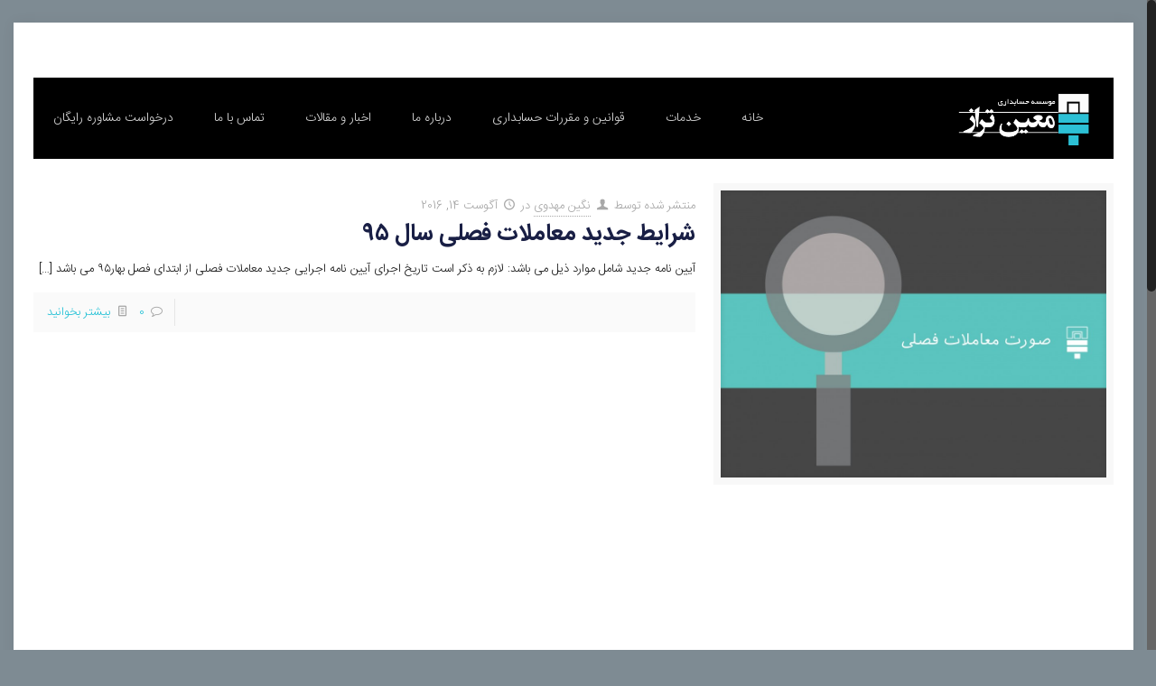

--- FILE ---
content_type: text/html; charset=UTF-8
request_url: https://www.moeintaraz.com/author/n-mahdavi/page/8/
body_size: 75047
content:
<!DOCTYPE html>
<html class="no-js" dir="rtl" lang="fa-IR">

<!-- head -->
<head>

<!-- meta -->
<meta charset="UTF-8" />
<meta name="viewport" content="width=device-width, initial-scale=1, maximum-scale=1">
<title itemprop="name">نگین مهدوی | معین تراز | Page 8</title>

<!-- Global site tag (gtag.js) - Google Analytics -->
<script async src="https://www.googletagmanager.com/gtag/js?id=UA-125970997-1"></script>
<script>
  window.dataLayer = window.dataLayer || [];
  function gtag(){dataLayer.push(arguments);}
  gtag('js', new Date());
  gtag('config', 'UA-125970997-1');
</script>


<link rel="shortcut icon" href="https://www.moeintaraz.com/wp-content/uploads/2016/04/favicon.png" />	
	

<!-- wp_head() -->
<!-- script | dynamic -->
<script id="mfn-dnmc-config-js">
//<![CDATA[
window.mfn_ajax = "https://www.moeintaraz.com/wp-admin/admin-ajax.php";
window.mfn_mobile_init = 1240;
window.mfn_nicescroll = 40;
window.mfn_parallax = "enllax";
window.mfn_prettyphoto = {style:"pp_default", width:0, height:0};
window.mfn_sliders = {blog:0, clients:0, offer:0, portfolio:0, shop:0, slider:0, testimonials:0};
window.mfn_retina_disable = 0;
//]]>
</script>
<script data-cfasync='false'>
    window.$crisp=[];
    CRISP_RUNTIME_CONFIG = {
      locale : 'fa'
    };
    CRISP_WEBSITE_ID = '149d5902-2ea5-4624-b349-d94d2ceade46';(function(){
      d=document;s=d.createElement('script');
      s.src='https://client.crisp.chat/l.js';
      s.async=1;d.getElementsByTagName('head')[0].appendChild(s);
    })();</script>
<!-- Google Tag Manager for WordPress by gtm4wp.com -->
<script data-cfasync="false" type="text/javascript">//<![CDATA[
	var gtm4wp_datalayer_name = "dataLayer";
	var dataLayer = dataLayer || [];
//]]>
</script>
<!-- End Google Tag Manager for WordPress by gtm4wp.com --><link rel='dns-prefetch' href='//fonts.googleapis.com' />
<link rel='dns-prefetch' href='//s.w.org' />
<link rel="alternate" type="application/rss+xml" title="معین تراز &raquo; خوراک" href="https://www.moeintaraz.com/feed/" />
<link rel="alternate" type="application/rss+xml" title="معین تراز &raquo; خوراک دیدگاه‌ها" href="https://www.moeintaraz.com/comments/feed/" />
<link rel="alternate" type="application/rss+xml" title="معین تراز &raquo; خوراک نوشته‌های نگین مهدوی" href="https://www.moeintaraz.com/author/n-mahdavi/feed/" />
		<script type="text/javascript">
			window._wpemojiSettings = {"baseUrl":"https:\/\/s.w.org\/images\/core\/emoji\/13.0.1\/72x72\/","ext":".png","svgUrl":"https:\/\/s.w.org\/images\/core\/emoji\/13.0.1\/svg\/","svgExt":".svg","source":{"concatemoji":"https:\/\/www.moeintaraz.com\/wp-includes\/js\/wp-emoji-release.min.js?ver=5.6.16"}};
			!function(e,a,t){var n,r,o,i=a.createElement("canvas"),p=i.getContext&&i.getContext("2d");function s(e,t){var a=String.fromCharCode;p.clearRect(0,0,i.width,i.height),p.fillText(a.apply(this,e),0,0);e=i.toDataURL();return p.clearRect(0,0,i.width,i.height),p.fillText(a.apply(this,t),0,0),e===i.toDataURL()}function c(e){var t=a.createElement("script");t.src=e,t.defer=t.type="text/javascript",a.getElementsByTagName("head")[0].appendChild(t)}for(o=Array("flag","emoji"),t.supports={everything:!0,everythingExceptFlag:!0},r=0;r<o.length;r++)t.supports[o[r]]=function(e){if(!p||!p.fillText)return!1;switch(p.textBaseline="top",p.font="600 32px Arial",e){case"flag":return s([127987,65039,8205,9895,65039],[127987,65039,8203,9895,65039])?!1:!s([55356,56826,55356,56819],[55356,56826,8203,55356,56819])&&!s([55356,57332,56128,56423,56128,56418,56128,56421,56128,56430,56128,56423,56128,56447],[55356,57332,8203,56128,56423,8203,56128,56418,8203,56128,56421,8203,56128,56430,8203,56128,56423,8203,56128,56447]);case"emoji":return!s([55357,56424,8205,55356,57212],[55357,56424,8203,55356,57212])}return!1}(o[r]),t.supports.everything=t.supports.everything&&t.supports[o[r]],"flag"!==o[r]&&(t.supports.everythingExceptFlag=t.supports.everythingExceptFlag&&t.supports[o[r]]);t.supports.everythingExceptFlag=t.supports.everythingExceptFlag&&!t.supports.flag,t.DOMReady=!1,t.readyCallback=function(){t.DOMReady=!0},t.supports.everything||(n=function(){t.readyCallback()},a.addEventListener?(a.addEventListener("DOMContentLoaded",n,!1),e.addEventListener("load",n,!1)):(e.attachEvent("onload",n),a.attachEvent("onreadystatechange",function(){"complete"===a.readyState&&t.readyCallback()})),(n=t.source||{}).concatemoji?c(n.concatemoji):n.wpemoji&&n.twemoji&&(c(n.twemoji),c(n.wpemoji)))}(window,document,window._wpemojiSettings);
		</script>
		<style type="text/css">
img.wp-smiley,
img.emoji {
	display: inline !important;
	border: none !important;
	box-shadow: none !important;
	height: 1em !important;
	width: 1em !important;
	margin: 0 .07em !important;
	vertical-align: -0.1em !important;
	background: none !important;
	padding: 0 !important;
}
</style>
	<link rel='stylesheet' id='dashicons-css'  href='https://www.moeintaraz.com/wp-includes/css/dashicons.min.css?ver=5.6.16' type='text/css' media='all' />
<link rel='stylesheet' id='wp-jquery-ui-dialog-rtl-css'  href='https://www.moeintaraz.com/wp-includes/css/jquery-ui-dialog-rtl.min.css?ver=5.6.16' type='text/css' media='all' />
<link rel='stylesheet' id='wp-block-library-rtl-css'  href='https://www.moeintaraz.com/wp-includes/css/dist/block-library/style-rtl.min.css?ver=5.6.16' type='text/css' media='all' />
<link rel='stylesheet' id='layerslider-css'  href='https://www.moeintaraz.com/wp-content/plugins/LayerSlider/static/css/layerslider.css?ver=5.6.2' type='text/css' media='all' />
<link rel='stylesheet' id='ls-google-fonts-css'  href='https://fonts.googleapis.com/css?family=Lato:100,300,regular,700,900%7COpen+Sans:300%7CIndie+Flower:regular%7COswald:300,regular,700&#038;subset=latin%2Clatin-ext' type='text/css' media='all' />
<link rel='stylesheet' id='contact-form-7-css'  href='https://www.moeintaraz.com/wp-content/plugins/contact-form-7/includes/css/styles.css?ver=5.0.4' type='text/css' media='all' />
<link rel='stylesheet' id='contact-form-7-rtl-css'  href='https://www.moeintaraz.com/wp-content/plugins/contact-form-7/includes/css/styles-rtl.css?ver=5.0.4' type='text/css' media='all' />
<link rel='stylesheet' id='iphorm-css'  href='https://www.moeintaraz.com/wp-content/plugins/iphorm-form-builder/css/styles.css?ver=1.8.0' type='text/css' media='all' />
<link rel='stylesheet' id='qtip-css'  href='https://www.moeintaraz.com/wp-content/plugins/iphorm-form-builder/js/qtip2/jquery.qtip.min.css?ver=2.2.1' type='text/css' media='all' />
<link rel='stylesheet' id='iphorm-uniform-theme-2-css'  href='https://www.moeintaraz.com/wp-content/plugins/iphorm-form-builder/js/uniform/themes/default/default.css?ver=1.8.0' type='text/css' media='all' />
<link rel='stylesheet' id='rs-plugin-settings-css'  href='https://www.moeintaraz.com/wp-content/plugins/revslider/public/assets/css/settings.css?ver=5.1.6' type='text/css' media='all' />
<style id='rs-plugin-settings-inline-css' type='text/css'>
#rs-demo-id {}
</style>
<link rel='stylesheet' id='mfn-base-css'  href='https://www.moeintaraz.com/wp-content/themes/betheme/css/base.css?ver=12' type='text/css' media='all' />
<link rel='stylesheet' id='mfn-layout-css'  href='https://www.moeintaraz.com/wp-content/themes/betheme/css/layout.css?ver=12' type='text/css' media='all' />
<link rel='stylesheet' id='mfn-shortcodes-css'  href='https://www.moeintaraz.com/wp-content/themes/betheme/css/shortcodes.css?ver=12' type='text/css' media='all' />
<link rel='stylesheet' id='mfn-animations-css'  href='https://www.moeintaraz.com/wp-content/themes/betheme/assets/animations/animations.min.css?ver=12' type='text/css' media='all' />
<link rel='stylesheet' id='mfn-jquery-ui-css'  href='https://www.moeintaraz.com/wp-content/themes/betheme/assets/ui/jquery.ui.all.css?ver=12' type='text/css' media='all' />
<link rel='stylesheet' id='mfn-prettyPhoto-css'  href='https://www.moeintaraz.com/wp-content/themes/betheme/assets/prettyPhoto/prettyPhoto.css?ver=12' type='text/css' media='all' />
<link rel='stylesheet' id='mfn-jplayer-css'  href='https://www.moeintaraz.com/wp-content/themes/betheme/assets/jplayer/css/jplayer.blue.monday.css?ver=12' type='text/css' media='all' />
<link rel='stylesheet' id='mfn-responsive-css'  href='https://www.moeintaraz.com/wp-content/themes/betheme/css/responsive.css?ver=12' type='text/css' media='all' />
<link rel='stylesheet' id='mfn-rtl-css'  href='https://www.moeintaraz.com/wp-content/themes/betheme/rtl.css?ver=5.6.16' type='text/css' media='all' />
<link rel='stylesheet' id='style-css'  href='https://www.moeintaraz.com/wp-content/themes/betheme-child/style.css?ver=12' type='text/css' media='all' />
<script type='text/javascript' src='https://www.moeintaraz.com/wp-includes/js/jquery/jquery.min.js?ver=3.5.1' id='jquery-core-js'></script>
<script type='text/javascript' src='https://www.moeintaraz.com/wp-includes/js/jquery/jquery-migrate.min.js?ver=3.3.2' id='jquery-migrate-js'></script>
<script type='text/javascript' src='https://www.moeintaraz.com/wp-content/plugins/LayerSlider/static/js/greensock.js?ver=1.11.8' id='greensock-js'></script>
<script type='text/javascript' src='https://www.moeintaraz.com/wp-content/plugins/LayerSlider/static/js/layerslider.kreaturamedia.jquery.js?ver=5.6.2' id='layerslider-js'></script>
<script type='text/javascript' src='https://www.moeintaraz.com/wp-content/plugins/LayerSlider/static/js/layerslider.transitions.js?ver=5.6.2' id='layerslider-transitions-js'></script>
<script type='text/javascript' src='https://www.moeintaraz.com/wp-content/plugins/iphorm-form-builder/js/iphorm.js?ver=1.8.0' id='iphorm-js'></script>
<script type='text/javascript' src='https://www.moeintaraz.com/wp-content/plugins/revslider/public/assets/js/jquery.themepunch.tools.min.js?ver=5.1.6' id='tp-tools-js'></script>
<script type='text/javascript' src='https://www.moeintaraz.com/wp-content/plugins/revslider/public/assets/js/jquery.themepunch.revolution.min.js?ver=5.1.6' id='revmin-js'></script>
<script type='text/javascript' src='https://www.moeintaraz.com/wp-content/plugins/duracelltomi-google-tag-manager/js/gtm4wp-form-move-tracker.js?ver=1.9' id='gtm4wp-form-move-tracker-js'></script>
<link rel="https://api.w.org/" href="https://www.moeintaraz.com/wp-json/" /><link rel="alternate" type="application/json" href="https://www.moeintaraz.com/wp-json/wp/v2/users/2" /><link rel="EditURI" type="application/rsd+xml" title="RSD" href="https://www.moeintaraz.com/xmlrpc.php?rsd" />
<link rel="wlwmanifest" type="application/wlwmanifest+xml" href="https://www.moeintaraz.com/wp-includes/wlwmanifest.xml" /> 
<meta name="generator" content="WordPress 5.6.16" />

<!-- Google Tag Manager for WordPress by gtm4wp.com -->
<script data-cfasync="false" type="text/javascript">//<![CDATA[
	dataLayer.push({"pagePostType":"post","pagePostType2":"author-post","pagePostAuthor":"نگین مهدوی"});//]]>
</script>
<script data-cfasync="false">//<![CDATA[
(function(w,d,s,l,i){w[l]=w[l]||[];w[l].push({'gtm.start':
new Date().getTime(),event:'gtm.js'});var f=d.getElementsByTagName(s)[0],
j=d.createElement(s),dl=l!='dataLayer'?'&l='+l:'';j.async=true;j.src=
'//www.googletagmanager.com/gtm.'+'js?id='+i+dl;f.parentNode.insertBefore(j,f);
})(window,document,'script','dataLayer','GTM-TG86HZ5');//]]>
</script>
<!-- End Google Tag Manager -->
<!-- End Google Tag Manager for WordPress by gtm4wp.com --><!-- style | custom font -->
<style id="mfn-dnmc-font-css">
@font-face {font-family: "iransans-light";src: url("https://www.moeintaraz.com/wp-content/themes/betheme-child/fonts/iransans-light.eot");src: url("https://www.moeintaraz.com/wp-content/themes/betheme-child/fonts/iransans-light.eot#iefix") format("embedded-opentype"),url("https://www.moeintaraz.com/wp-content/themes/betheme-child/fonts/iransans-light.woff") format("woff"),url("https://www.moeintaraz.com/wp-content/themes/betheme-child/fonts/iransans-light.ttf") format("truetype"),url("#iransans-light") format("svg");font-weight: normal;font-style: normal;}
</style>
<!-- style | custom font 2 -->
<style id="mfn-dnmc-font2-css">
@font-face {font-family: "iransans-bold";src: url("https://www.moeintaraz.com/wp-content/themes/betheme-child/fonts/iransans-bold.eot");src: url("https://www.moeintaraz.com/wp-content/themes/betheme-child/fonts/iransans-bold.eot#iefix") format("embedded-opentype"),url("https://www.moeintaraz.com/wp-content/themes/betheme-child/fonts/iransans-bold.woff") format("woff"),url("https://www.moeintaraz.com/wp-content/themes/betheme-child/fonts/iransans-bold.ttf") format("truetype"),url("#iransans-bold") format("svg");font-weight: normal;font-style: normal;}
</style>
<!-- style | dynamic -->
<style id="mfn-dnmc-style-css">
@media only screen and (min-width: 1240px) {body:not(.header-simple) #Top_bar #menu { display:block !important; }.tr-menu #Top_bar #menu { background:none !important;}#Top_bar .menu > li > ul.mfn-megamenu { width:984px; }#Top_bar .menu > li > ul.mfn-megamenu > li { float:left;}#Top_bar .menu > li > ul.mfn-megamenu > li.mfn-megamenu-cols-1 { width:100%;}#Top_bar .menu > li > ul.mfn-megamenu > li.mfn-megamenu-cols-2 { width:50%;}#Top_bar .menu > li > ul.mfn-megamenu > li.mfn-megamenu-cols-3 { width:33.33%;}#Top_bar .menu > li > ul.mfn-megamenu > li.mfn-megamenu-cols-4 { width:25%;}#Top_bar .menu > li > ul.mfn-megamenu > li.mfn-megamenu-cols-5 { width:20%;}#Top_bar .menu > li > ul.mfn-megamenu > li.mfn-megamenu-cols-6 { width:16.66%;}#Top_bar .menu > li > ul.mfn-megamenu > li > ul { display:block !important; position:inherit; left:auto; top:auto; border-width: 0 1px 0 0; }#Top_bar .menu > li > ul.mfn-megamenu > li:last-child > ul{ border: 0; }#Top_bar .menu > li > ul.mfn-megamenu > li > ul li { width: auto; }#Top_bar .menu > li > ul.mfn-megamenu a.mfn-megamenu-title { text-transform: uppercase; font-weight:400;}#Top_bar .menu > li > ul.mfn-megamenu a.mfn-megamenu-title:hover { background:none;}#Top_bar .menu > li > ul.mfn-megamenu a .menu-arrow { display: none; }.menuo-right #Top_bar .menu > li > ul.mfn-megamenu { left:auto; right:0;}.menuo-right #Top_bar .menu > li > ul.mfn-megamenu-bg { box-sizing:border-box;}#Top_bar .menu > li > ul.mfn-megamenu-bg { padding:20px 166px 20px 20px; background-repeat:no-repeat; background-position: bottom right; }#Top_bar .menu > li > ul.mfn-megamenu-bg > li { background:none;}#Top_bar .menu > li > ul.mfn-megamenu-bg > li a { border:none;}#Top_bar .menu > li > ul.mfn-megamenu-bg > li > ul { background:none !important;-webkit-box-shadow: 0 0 0 0;-moz-box-shadow: 0 0 0 0;box-shadow: 0 0 0 0;}.header-plain:not(.menuo-right) #Header .top_bar_left { width:auto !important;}.header-stack.header-center #Top_bar #menu { display: inline-block !important;}.header-simple {}.header-simple #Top_bar #menu { display:none; height: auto; width: 300px; bottom: auto; top: 100%; right: 1px; position: absolute; margin: 0px;}.header-simple #Header a.responsive-menu-toggle { display:block; line-height: 35px; font-size: 25px; position:absolute; right: 10px; }.header-simple #Header a:hover.responsive-menu-toggle { text-decoration: none; }.header-simple #Top_bar #menu > ul { width:100%; float: left; }.header-simple #Top_bar #menu ul li { width: 100%; padding-bottom: 0; border-right: 0; position: relative; }.header-simple #Top_bar #menu ul li a { padding:0 20px; margin:0; display: block; height: auto; line-height: normal; border:none; }.header-simple #Top_bar #menu ul li a:after { display:none;}.header-simple #Top_bar #menu ul li a span { border:none; line-height:48px; display:inline; padding:0;}.header-simple #Top_bar #menu ul li.submenu .menu-toggle { display:block; position:absolute; right:0; top:0; width:48px; height:48px; line-height:48px; font-size:30px; text-align:center; color:#d6d6d6; border-left:1px solid #eee; cursor:pointer;}.header-simple #Top_bar #menu ul li.submenu .menu-toggle:after { content:"+"}.header-simple #Top_bar #menu ul li.hover > .menu-toggle:after { content:"-"}.header-simple #Top_bar #menu ul li.hover a { border-bottom: 0; }.header-simple #Top_bar #menu ul.mfn-megamenu li .menu-toggle { display:none;}.header-simple #Top_bar #menu ul li ul { position:relative !important; left:0 !important; top:0; padding: 0; margin-left: 0 !important; width:auto !important; background-image:none;}.header-simple #Top_bar #menu ul li ul li { width:100% !important;}.header-simple #Top_bar #menu ul li ul li a { padding: 0 20px 0 30px;}.header-simple #Top_bar #menu ul li ul li a .menu-arrow { display: none;}.header-simple #Top_bar #menu ul li ul li a span { padding:0;}.header-simple #Top_bar #menu ul li ul li a span:after { display:none !important;}.header-simple #Top_bar .menu > li > ul.mfn-megamenu a.mfn-megamenu-title { text-transform: uppercase; font-weight:400;}.header-simple #Top_bar .menu > li > ul.mfn-megamenu > li > ul { display:block !important; position:inherit; left:auto; top:auto;}.header-simple #Top_bar #menu ul li ul li ul { border-left: 0 !important; padding: 0; top: 0; }.header-simple #Top_bar #menu ul li ul li ul li a { padding: 0 20px 0 40px;}.rtl.header-simple#Top_bar #menu { left: 1px; right: auto;}.rtl.header-simple #Top_bar a.responsive-menu-toggle { left:10px; right:auto; }.rtl.header-simple #Top_bar #menu ul li.submenu .menu-toggle { left:0; right:auto; border-left:none; border-right:1px solid #eee;}.rtl.header-simple #Top_bar #menu ul li ul { left:auto !important; right:0 !important;}.rtl.header-simple #Top_bar #menu ul li ul li a { padding: 0 30px 0 20px;}.rtl.header-simple #Top_bar #menu ul li ul li ul li a { padding: 0 40px 0 20px;}.menu-highlight #Top_bar .menu > li { margin: 0 2px; }.menu-highlight:not(.header-creative) #Top_bar .menu > li > a { margin: 20px 0; padding: 0; -webkit-border-radius: 5px; border-radius: 5px; }.menu-highlight #Top_bar .menu > li > a:after { display: none; }.menu-highlight #Top_bar .menu > li > a span:not(.description) { line-height: 50px; }.menu-highlight #Top_bar .menu > li > a span.description { display: none; }.menu-highlight.header-stack #Top_bar .menu > li > a { margin: 10px 0 !important; }.menu-highlight.header-stack #Top_bar .menu > li > a span:not(.description) { line-height: 40px; }.menu-highlight.header-fixed #Top_bar .menu > li > a { margin: 10px 0 !important; padding: 5px 0; }.menu-highlight.header-fixed #Top_bar .menu > li > a span { line-height:30px;}.menu-highlight.header-transparent #Top_bar .menu > li > a { margin: 5px 0; }.menu-highlight.header-simple #Top_bar #menu ul li,.menu-highlight.header-creative #Top_bar #menu ul li { margin: 0; }.menu-highlight.header-simple #Top_bar #menu ul li > a,.menu-highlight.header-creative #Top_bar #menu ul li > a { -webkit-border-radius: 0; border-radius: 0; }.menu-highlight:not(.header-simple) #Top_bar.is-sticky .menu > li > a { margin: 10px 0 !important; padding: 5px 0 !important; }.menu-highlight:not(.header-simple) #Top_bar.is-sticky .menu > li > a span { line-height:30px !important;}.header-modern.menu-highlight.menuo-right .menu_wrapper { margin-right: 20px;}.menu-line-below #Top_bar .menu > li > a:after { top: auto; bottom: -4px; }.menu-line-below #Top_bar.is-sticky .menu > li > a:after { top: auto; bottom: -4px; }.menu-line-below-80 #Top_bar:not(.is-sticky) .menu > li > a:after { height: 4px; left: 10%; top: 50%; margin-top: 20px; width: 80%; } .menu-line-below-80-1 #Top_bar:not(.is-sticky) .menu > li > a:after { height: 1px; left: 10%; top: 50%; margin-top: 20px; width: 80%; }.menu-arrow-top #Top_bar .menu > li > a:after { background: none repeat scroll 0 0 rgba(0, 0, 0, 0) !important; border-color: #cccccc transparent transparent transparent; border-style: solid; border-width: 7px 7px 0 7px; display: block; height: 0; left: 50%; margin-left: -7px; top: 0 !important; width: 0; }.menu-arrow-top.header-transparent #Top_bar .menu > li > a:after,.menu-arrow-top.header-plain #Top_bar .menu > li > a:after { display: none; }.menu-arrow-top #Top_bar.is-sticky .menu > li > a:after { top: 0px !important; }.menu-arrow-bottom #Top_bar .menu > li > a:after { background: none !important; border-color: transparent transparent #cccccc transparent; border-style: solid; border-width: 0 7px 7px; display: block; height: 0; left: 50%; margin-left: -7px; top: auto; bottom: 0; width: 0; }.menu-arrow-bottom.header-transparent #Top_bar .menu > li > a:after,.menu-arrow-bottom.header-plain #Top_bar .menu > li > a:after { display: none; }.menu-arrow-bottom #Top_bar.is-sticky .menu > li > a:after { top: auto; bottom: 0; }.menuo-no-borders #Top_bar .menu > li > a span:not(.description) { border-right-width: 0; }.menuo-no-borders #Header_creative #Top_bar .menu > li > a span { border-bottom-width: 0; }}@media only screen and (min-width: 1240px) {#Top_bar.is-sticky { position:fixed !important; width:100%; left:0; top:-60px; height:60px; z-index:701; background:#fff; opacity:.97; filter: alpha(opacity = 97);-webkit-box-shadow: 0px 2px 5px 0px rgba(0, 0, 0, 0.1); -moz-box-shadow: 0px 2px 5px 0px rgba(0, 0, 0, 0.1);box-shadow: 0px 2px 5px 0px rgba(0, 0, 0, 0.1);}.layout-boxed.header-boxed #Top_bar.is-sticky { max-width:1240px; left:50%; -webkit-transform: translateX(-50%); transform: translateX(-50%);}.layout-boxed.header-boxed.nice-scroll #Top_bar.is-sticky { margin-left:-5px;}#Top_bar.is-sticky .top_bar_left,#Top_bar.is-sticky .top_bar_right,#Top_bar.is-sticky .top_bar_right:before { background:none;}#Top_bar.is-sticky .top_bar_right { top:-4px;}#Top_bar.is-sticky .logo { width:auto; margin: 0 30px 0 20px; padding:0;}#Top_bar.is-sticky #logo { padding:5px 0 !important; height:50px !important; line-height:50px !important;}#Top_bar.is-sticky #logo img:not(.svg) { max-height:35px; width: auto !important;}#Top_bar.is-sticky #logo img.logo-main { display:none;}#Top_bar.is-sticky #logo img.logo-sticky { display:inline;}#Top_bar.is-sticky .menu_wrapper { clear:none;}#Top_bar.is-sticky .menu_wrapper .menu > li > a{ padding:15px 0;}#Top_bar.is-sticky .menu > li > a,#Top_bar.is-sticky .menu > li > a span { line-height:30px;}#Top_bar.is-sticky .menu > li > a:after { top:auto; bottom:-4px;}#Top_bar.is-sticky .menu > li > a span.description { display:none;}#Top_bar.is-sticky a.responsive-menu-toggle { top: 14px;}#Top_bar.is-sticky .top_bar_right_wrapper { top:15px;}.header-plain #Top_bar.is-sticky .top_bar_right_wrapper { top:0;}#Top_bar.is-sticky .secondary_menu_wrapper,#Top_bar.is-sticky .banner_wrapper { display:none;}.header-simple #Top_bar.is-sticky .responsive-menu-toggle { top:12px;}.header-overlay #Top_bar.is-sticky { display:none;}.sticky-dark #Top_bar.is-sticky { background: rgba(0,0,0,.8); }.sticky-dark #Top_bar.is-sticky #menu { background: none; }.sticky-dark #Top_bar.is-sticky .menu > li > a { color: #fff; }.sticky-dark #Top_bar.is-sticky .top_bar_right a { color: rgba(255,255,255,.5); }.sticky-dark #Top_bar.is-sticky .wpml-languages a.active,.sticky-dark #Top_bar.is-sticky .wpml-languages ul.wpml-lang-dropdown { background: rgba(0,0,0,0.3); border-color: rgba(0, 0, 0, 0.1); }}@media only screen and (max-width: 1239px){.header_placeholder { height: 0 !important;}#Top_bar #menu { display:none; height: auto; width: 300px; bottom: auto; top: 100%; right: 1px; position: absolute; margin: 0px;}#Top_bar a.responsive-menu-toggle { display:block; width: 35px; height: 35px; text-align: center; position:absolute; top: 28px; right: 10px; -webkit-border-radius: 3px; border-radius: 3px;}#Top_bar a:hover.responsive-menu-toggle { text-decoration: none;}#Top_bar a.responsive-menu-toggle i { font-size: 25px; line-height: 35px;}#Top_bar a.responsive-menu-toggle span { float:right; padding:10px 5px; line-height:14px;}#Top_bar #menu > ul { width:100%; float: left; }#Top_bar #menu ul li { width: 100%; padding-bottom: 0; border-right: 0; position: relative; }#Top_bar #menu ul li a { padding:0 20px; margin:0; display: block; height: auto; line-height: normal; border:none; }#Top_bar #menu ul li a:after { display:none;}#Top_bar #menu ul li a span { border:none; line-height:48px; display:inline; padding:0;}#Top_bar #menu ul li a span.description { margin:0 0 0 5px;}#Top_bar #menu ul li.submenu .menu-toggle { display:block; position:absolute; right:0; top:0; width:48px; height:48px; line-height:48px; font-size:30px; text-align:center; color:#d6d6d6; border-left:1px solid #eee; cursor:pointer;}#Top_bar #menu ul li.submenu .menu-toggle:after { content:"+"}#Top_bar #menu ul li.hover > .menu-toggle:after { content:"-"}#Top_bar #menu ul li.hover a { border-bottom: 0; }#Top_bar #menu ul li a span:after { display:none !important;} #Top_bar #menu ul.mfn-megamenu li .menu-toggle { display:none;}#Top_bar #menu ul li ul { position:relative !important; left:0 !important; top:0; padding: 0; margin-left: 0 !important; width:auto !important; background-image:none !important;box-shadow: 0 0 0 0 transparent !important; -webkit-box-shadow: 0 0 0 0 transparent !important;}#Top_bar #menu ul li ul li { width:100% !important;}#Top_bar #menu ul li ul li a { padding: 0 20px 0 30px;}#Top_bar #menu ul li ul li a .menu-arrow { display: none;}#Top_bar #menu ul li ul li a span { padding:0;}#Top_bar #menu ul li ul li a span:after { display:none !important;}#Top_bar .menu > li > ul.mfn-megamenu a.mfn-megamenu-title { text-transform: uppercase; font-weight:400;}#Top_bar .menu > li > ul.mfn-megamenu > li > ul { display:block !important; position:inherit; left:auto; top:auto;}#Top_bar #menu ul li ul li ul { border-left: 0 !important; padding: 0; top: 0; }#Top_bar #menu ul li ul li ul li a { padding: 0 20px 0 40px;}.rtl #Top_bar #menu { left: 1px; right: auto;}.rtl #Top_bar a.responsive-menu-toggle { left:10px; right:auto; }.rtl #Top_bar #menu ul li.submenu .menu-toggle { left:0; right:auto; border-left:none; border-right:1px solid #eee;}.rtl #Top_bar #menu ul li ul { left:auto !important; right:0 !important;}.rtl #Top_bar #menu ul li ul li a { padding: 0 30px 0 20px;}.rtl #Top_bar #menu ul li ul li ul li a { padding: 0 40px 0 20px;}.header-stack #Top_bar {}.header-stack .menu_wrapper a.responsive-menu-toggle { position: static !important; margin: 11px 0; }.header-stack .menu_wrapper #menu { left: 0; right: auto; }.rtl.header-stack #Top_bar #menu { left: auto; right: 0; }}#Header_wrapper, #Intro {background-color: #000000;}#Subheader {background-color: rgba(231, 231, 231, 1);}.header-classic #Action_bar, .header-plain #Action_bar, .header-stack #Action_bar {background-color: #2C2C2C;}#Sliding-top {background-color: #545454;}#Sliding-top a.sliding-top-control {border-right-color: #545454;}#Sliding-top.st-center a.sliding-top-control,#Sliding-top.st-left a.sliding-top-control {border-top-color: #545454;}#Footer {background-color: #0E181D;}body, ul.timeline_items, .icon_box a .desc, .icon_box a:hover .desc, .feature_list ul li a, .list_item a, .list_item a:hover,.widget_recent_entries ul li a, .flat_box a, .flat_box a:hover, .story_box .desc, .content_slider.carouselul li a .title,.content_slider.flat.description ul li .desc, .content_slider.flat.description ul li a .desc {color: #1c1c1c;}.themecolor, .opening_hours .opening_hours_wrapper li span, .fancy_heading_icon .icon_top,.fancy_heading_arrows .icon-right-dir, .fancy_heading_arrows .icon-left-dir, .fancy_heading_line .title,.button-love a.mfn-love, .format-link .post-title .icon-link, .pager-single > span, .pager-single a:hover,.widget_meta ul, .widget_pages ul, .widget_rss ul, .widget_mfn_recent_comments ul li:after, .widget_archive ul, .widget_recent_comments ul li:after, .widget_nav_menu ul, .woocommerce ul.products li.product .price, .shop_slider .shop_slider_ul li .item_wrapper .price, .woocommerce-page ul.products li.product .price, .widget_price_filter .price_label .from, .widget_price_filter .price_label .to,.woocommerce ul.product_list_widget li .quantity .amount, .woocommerce .product div.entry-summary .price, .woocommerce .star-rating span,#Error_404 .error_pic i, .style-simple #Filters .filters_wrapper ul li a:hover, .style-simple #Filters .filters_wrapper ul li.current-cat a,.style-simple .quick_fact .title {color: #d2d2d2;}.themebg, .pager .pages a:hover, .pager .pages a.active, .pager .pages span.page-numbers.current, .pager-single span:after, #comments .commentlist > li .reply a.comment-reply-link,.fixed-nav .arrow, #Filters .filters_wrapper ul li a:hover, #Filters .filters_wrapper ul li.current-cat a, .widget_categories ul, .Recent_posts ul li .desc:after, .Recent_posts ul li .photo .c,.widget_recent_entries ul li:after, .widget_product_categories ul, div.jp-interface, #Top_bar a#header_cart span,.widget_mfn_menu ul li a:hover, .widget_mfn_menu ul li.current-menu-item:not(.current-menu-ancestor) > a, .widget_mfn_menu ul li.current_page_item:not(.current_page_ancestor) > a,.testimonials_slider .slider_images, .testimonials_slider .slider_images a:after, .testimonials_slider .slider_images:before,.slider_pagination a.selected, .slider_pagination a.selected:after, .tp-bullets.simplebullets.round .bullet.selected, .tp-bullets.simplebullets.round .bullet.selected:after,.tparrows.default, .tp-bullets.tp-thumbs .bullet.selected:after, .offer_thumb .slider_pagination a:before, .offer_thumb .slider_pagination a.selected:after,.style-simple .accordion .question:after, .style-simple .faq .question:after, .style-simple .icon_box .desc_wrapper h4:before,.style-simple #Filters .filters_wrapper ul li a:after, .style-simple .article_box .desc_wrapper p:after, .style-simple .sliding_box .desc_wrapper:after,.style-simple .trailer_box:hover .desc, .woocommerce-account table.my_account_orders .order-number a, .portfolio_group.exposure .portfolio-item .desc-inner .line,.style-simple .zoom_box .desc .desc_txt {background-color: #d2d2d2;}.Latest_news ul li .photo, .style-simple .opening_hours .opening_hours_wrapper li label,.style-simple .timeline_items li:hover h3, .style-simple .timeline_items li:nth-child(even):hover h3, .style-simple .timeline_items li:hover .desc, .style-simple .timeline_items li:nth-child(even):hover,.style-simple .offer_thumb .slider_pagination a.selected {border-color: #d2d2d2;}a {color: #27c2d6;}a:hover {color: #039bae;}*::-moz-selection {background-color: #27c2d6;}*::selection {background-color: #27c2d6;}.blockquote p.author span, .counter .desc_wrapper .title, .article_box .desc_wrapper p, .team .desc_wrapper p.subtitle, .pricing-box .plan-header p.subtitle, .pricing-box .plan-header .price sup.period, .chart_box p, .fancy_heading .inside,.fancy_heading_line .slogan, .post-meta, .post-meta a, .post-footer, .post-footer a span.label, .pager .pages a, .button-love a .label,.pager-single a, #comments .commentlist > li .comment-author .says, .fixed-nav .desc .date, .filters_buttons li.label, .Recent_posts ul li a .desc .date,.widget_recent_entries ul li .post-date, .tp_recent_tweets .twitter_time, .widget_price_filter .price_label, .shop-filters .woocommerce-result-count,.woocommerce ul.product_list_widget li .quantity, .widget_shopping_cart ul.product_list_widget li dl, .product_meta .posted_in,.woocommerce .shop_table .product-name .variation > dd, .shipping-calculator-button:after,.shop_slider .shop_slider_ul li .item_wrapper .price del,.testimonials_slider .testimonials_slider_ul li .author span, .testimonials_slider .testimonials_slider_ul li .author span a, .Latest_news ul li .desc_footer {color: #a8a8a8;}h1, h1 a, h1 a:hover, .text-logo #logo { color: #16171e; }h2, h2 a, h2 a:hover { color: #191f45; }h3, h3 a, h3 a:hover { color: #2cc0d5; }h4, h4 a, h4 a:hover, .style-simple .sliding_box .desc_wrapper h4 { color: #191f45; }h5, h5 a, h5 a:hover { color: #16171e; }h6, h6 a, h6 a:hover, a.content_link .title { color: #1c1c1c; }.dropcap, .highlight:not(.highlight_image) {background-color: #27c2d6;}a.button, a.tp-button {background-color: #27c2d6;color: #ffffff;}.button-stroke a.button, .button-stroke a.button .button_icon i, .button-stroke a.tp-button {border-color: #27c2d6;color: #ffffff;}.button-stroke a:hover.button, .button-stroke a:hover.tp-button {background-color: #27c2d6 !important;color: #fff;}a.button_theme, a.tp-button.button_theme,button, input[type="submit"], input[type="reset"], input[type="button"] {background-color: #d2d2d2;color: #fff;}.button-stroke a.button.button_theme:not(.action_button), .button-stroke a.button.button_theme:not(.action_button),.button-stroke a.button.button_theme .button_icon i, .button-stroke a.tp-button.button_theme,.button-stroke button, .button-stroke input[type="submit"], .button-stroke input[type="reset"], .button-stroke input[type="button"] {border-color: #d2d2d2;color: #d2d2d2 !important;}.button-stroke a.button.button_theme:hover, .button-stroke a.tp-button.button_theme:hover,.button-stroke button:hover, .button-stroke input[type="submit"]:hover, .button-stroke input[type="reset"]:hover, .button-stroke input[type="button"]:hover {background-color: #d2d2d2 !important;color: #fff !important;}a.mfn-link { color: #656B6F; }a.mfn-link-2 span, a:hover.mfn-link-2 span:before, a.hover.mfn-link-2 span:before, a.mfn-link-5 span, a.mfn-link-8:after, a.mfn-link-8:before { background: #27c2d6; }a:hover.mfn-link { color: #ffffff;}a.mfn-link-2 span:before, a:hover.mfn-link-4:before, a:hover.mfn-link-4:after, a.hover.mfn-link-4:before, a.hover.mfn-link-4:after, a.mfn-link-5:before, a.mfn-link-7:after, a.mfn-link-7:before { background: #039bae; }a.mfn-link-6:before {border-bottom-color: #039bae;}.woocommerce a.button, .woocommerce .quantity input.plus, .woocommerce .quantity input.minus {background-color: #27c2d6 !important;color: #ffffff !important;}.woocommerce a.button_theme, .woocommerce a.checkout-button, .woocommerce button.button,.woocommerce .button.add_to_cart_button, .woocommerce .button.product_type_external,.woocommerce input[type="submit"], .woocommerce input[type="reset"], .woocommerce input[type="button"],.button-stroke .woocommerce a.checkout-button {background-color: #d2d2d2 !important;color: #fff !important;}.column_column ul, .column_column ol, .the_content_wrapper ul, .the_content_wrapper ol {color: #737E86;}.hr_color, .hr_color hr, .hr_dots span {color: #dddddd;background: #dddddd;}.hr_zigzag i {color: #dddddd;} .highlight-left:after,.highlight-right:after {background: #27c2d6;}@media only screen and (max-width: 767px) {.highlight-left .wrap:first-child,.highlight-right .wrap:last-child {background: #27c2d6;}}#Header .top_bar_left, .header-classic #Top_bar, .header-plain #Top_bar, .header-stack #Top_bar, .header-split #Top_bar,.header-fixed #Top_bar, .header-below #Top_bar, #Header_creative, #Top_bar #menu {background-color: #000000;}#Top_bar .top_bar_right:before {background-color: #000000;}#Header .top_bar_right {background-color: #f5f5f5;}#Top_bar .top_bar_right a { color: #eeeeee;}#Top_bar .menu > li > a { color: #d0d0d0;}#Top_bar .menu > li.current-menu-item > a,#Top_bar .menu > li.current_page_item > a,#Top_bar .menu > li.current-menu-parent > a,#Top_bar .menu > li.current-page-parent > a,#Top_bar .menu > li.current-menu-ancestor > a,#Top_bar .menu > li.current-page-ancestor > a,#Top_bar .menu > li.current_page_ancestor > a,#Top_bar .menu > li.hover > a { color: #eeeeee; }#Top_bar .menu > li a:after { background: #eeeeee; }.menu-highlight #Top_bar #menu > ul > li.current-menu-item > a,.menu-highlight #Top_bar #menu > ul > li.current_page_item > a,.menu-highlight #Top_bar #menu > ul > li.current-menu-parent > a,.menu-highlight #Top_bar #menu > ul > li.current-page-parent > a,.menu-highlight #Top_bar #menu > ul > li.current-menu-ancestor > a,.menu-highlight #Top_bar #menu > ul > li.current-page-ancestor > a,.menu-highlight #Top_bar #menu > ul > li.current_page_ancestor > a,.menu-highlight #Top_bar #menu > ul > li.hover > a { background: #25333b; }.menu-arrow-bottom #Top_bar .menu > li > a:after { border-bottom-color: #eeeeee;}.menu-arrow-top #Top_bar .menu > li > a:after {border-top-color: #eeeeee;}.header-plain #Top_bar .menu > li.current-menu-item > a,.header-plain #Top_bar .menu > li.current_page_item > a,.header-plain #Top_bar .menu > li.current-menu-parent > a,.header-plain #Top_bar .menu > li.current-page-parent > a,.header-plain #Top_bar .menu > li.current-menu-ancestor > a,.header-plain #Top_bar .menu > li.current-page-ancestor > a,.header-plain #Top_bar .menu > li.current_page_ancestor > a,.header-plain #Top_bar .menu > li.hover > a,.header-plain #Top_bar a:hover#header_cart,.header-plain #Top_bar a:hover#search_button,.header-plain #Top_bar .wpml-languages:hover,.header-plain #Top_bar .wpml-languages ul.wpml-lang-dropdown {background: #25333b; color: #eeeeee;}.header-plain #Top_bar,.header-plain #Top_bar .menu > li > a span:not(.description),.header-plain #Top_bar a#header_cart,.header-plain #Top_bar a#search_button,.header-plain #Top_bar .wpml-languages,.header-plain #Top_bar a.button.action_button {border-color: #F2F2F2;}#Top_bar .menu > li ul {background-color: #F2F2F2;}#Top_bar .menu > li ul li a {color: #5f5f5f;}#Top_bar .menu > li ul li a:hover,#Top_bar .menu > li ul li.hover > a {color: #2e2e2e;}#Top_bar .search_wrapper { background: #ffffff; }.overlay-menu-toggle {color: #2991d6 !important; }#Overlay {background: rgba(41, 145, 214, 0.95);}#overlay-menu ul li a, .header-overlay .overlay-menu-toggle.focus {color: #ffffff;}#overlay-menu ul li.current-menu-item > a,#overlay-menu ul li.current_page_item > a,#overlay-menu ul li.current-menu-parent > a,#overlay-menu ul li.current-page-parent > a,#overlay-menu ul li.current-menu-ancestor > a,#overlay-menu ul li.current-page-ancestor > a,#overlay-menu ul li.current_page_ancestor > a { color: #B1DCFB; }#Top_bar .responsive-menu-toggle {color: #2991d6; }#Subheader .title{color: #eeeeee;}#Subheader ul.breadcrumbs li, #Subheader ul.breadcrumbs li a{color: rgba(238, 238, 238, 0.6);}#Footer, #Footer .widget_recent_entries ul li a {color: #b6b6b6;}#Footer a {color: #9ea7b6;}#Footer a:hover {color: #c0cbdf;}#Footer h1, #Footer h1 a, #Footer h1 a:hover,#Footer h2, #Footer h2 a, #Footer h2 a:hover,#Footer h3, #Footer h3 a, #Footer h3 a:hover,#Footer h4, #Footer h4 a, #Footer h4 a:hover,#Footer h5, #Footer h5 a, #Footer h5 a:hover,#Footer h6, #Footer h6 a, #Footer h6 a:hover {color: #ffffff;}#Footer .themecolor, #Footer .widget_meta ul, #Footer .widget_pages ul, #Footer .widget_rss ul, #Footer .widget_mfn_recent_comments ul li:after, #Footer .widget_archive ul, #Footer .widget_recent_comments ul li:after, #Footer .widget_nav_menu ul, #Footer .widget_price_filter .price_label .from, #Footer .widget_price_filter .price_label .to,#Footer .star-rating span {color: #0E181D;}#Footer .themebg, #Footer .widget_categories ul, #Footer .Recent_posts ul li .desc:after, #Footer .Recent_posts ul li .photo .c,#Footer .widget_recent_entries ul li:after, #Footer .widget_mfn_menu ul li a:hover, #Footer .widget_product_categories ul {background-color: #0E181D;}#Footer .Recent_posts ul li a .desc .date, #Footer .widget_recent_entries ul li .post-date, #Footer .tp_recent_tweets .twitter_time, #Footer .widget_price_filter .price_label, #Footer .shop-filters .woocommerce-result-count, #Footer ul.product_list_widget li .quantity, #Footer .widget_shopping_cart ul.product_list_widget li dl {color: #a8a8a8;}#Sliding-top, #Sliding-top .widget_recent_entries ul li a {color: #cccccc;}#Sliding-top a {color: #dddddd;}#Sliding-top a:hover {color: #e7e7e7;}#Sliding-top h1, #Sliding-top h1 a, #Sliding-top h1 a:hover,#Sliding-top h2, #Sliding-top h2 a, #Sliding-top h2 a:hover,#Sliding-top h3, #Sliding-top h3 a, #Sliding-top h3 a:hover,#Sliding-top h4, #Sliding-top h4 a, #Sliding-top h4 a:hover,#Sliding-top h5, #Sliding-top h5 a, #Sliding-top h5 a:hover,#Sliding-top h6, #Sliding-top h6 a, #Sliding-top h6 a:hover {color: #ffffff;}#Sliding-top .themecolor, #Sliding-top .widget_meta ul, #Sliding-top .widget_pages ul, #Sliding-top .widget_rss ul, #Sliding-top .widget_mfn_recent_comments ul li:after, #Sliding-top .widget_archive ul, #Sliding-top .widget_recent_comments ul li:after, #Sliding-top .widget_nav_menu ul, #Sliding-top .widget_price_filter .price_label .from, #Sliding-top .widget_price_filter .price_label .to,#Sliding-top .star-rating span {color: #dddddd;}#Sliding-top .themebg, #Sliding-top .widget_categories ul, #Sliding-top .Recent_posts ul li .desc:after, #Sliding-top .Recent_posts ul li .photo .c,#Sliding-top .widget_recent_entries ul li:after, #Sliding-top .widget_mfn_menu ul li a:hover, #Sliding-top .widget_product_categories ul {background-color: #dddddd;}#Sliding-top .Recent_posts ul li a .desc .date, #Sliding-top .widget_recent_entries ul li .post-date, #Sliding-top .tp_recent_tweets .twitter_time, #Sliding-top .widget_price_filter .price_label, #Sliding-top .shop-filters .woocommerce-result-count, #Sliding-top ul.product_list_widget li .quantity, #Sliding-top .widget_shopping_cart ul.product_list_widget li dl {color: #a8a8a8;}blockquote, blockquote a, blockquote a:hover {color: #444444;}.image_frame .image_wrapper .image_links,.portfolio_group.masonry-hover .portfolio-item .masonry-hover-wrapper .hover-desc { background: rgba(39, 194, 214, 0.8);}.masonry.tiles .post-item .post-desc-wrapper .post-desc .post-title:after, .masonry.tiles .post-item.no-img, .masonry.tiles .post-item.format-quote {background: #27c2d6;} .image_frame .image_wrapper .image_links a {color: #ffffff;}.image_frame .image_wrapper .image_links a:hover {background: #ffffff;color: #27c2d6;}.sliding_box .desc_wrapper {background: #27c2d6;}.sliding_box .desc_wrapper:after {border-bottom-color: #27c2d6;}.counter .icon_wrapper i {color: #27c2d6;}.quick_fact .number-wrapper {color: #27c2d6;}.progress_bars .bars_list li .bar .progress { background-color: #27c2d6;}a:hover.icon_bar {color: #27c2d6 !important;}a.content_link, a:hover.content_link {color: #27c2d6;}a.content_link:before {border-bottom-color: #27c2d6;}a.content_link:after {border-color: #27c2d6;}.get_in_touch, .infobox {background-color: #27c2d6;}.column_map .google-map-contact-wrapper .get_in_touch:after {border-top-color: #27c2d6;}.timeline_items li h3:before,.timeline_items:after,.timeline .post-item:before { border-color: #d2d2d2;}.how_it_works .image .number { background: #d2d2d2;}.trailer_box .desc .subtitle {background-color: #27c2d6;}.icon_box .icon_wrapper, .icon_box a .icon_wrapper,.style-simple .icon_box:hover .icon_wrapper {color: #27c2d6;}.icon_box:hover .icon_wrapper:before, .icon_box a:hover .icon_wrapper:before { background-color: #27c2d6;}ul.clients.clients_tiles li .client_wrapper:hover:before { background: #d2d2d2;}ul.clients.clients_tiles li .client_wrapper:after { border-bottom-color: #d2d2d2;}.list_item.lists_1 .list_left {background-color: #27c2d6;}.list_item .list_left {color: #27c2d6;}.feature_list ul li .icon i { color: #27c2d6;}.feature_list ul li:hover,.feature_list ul li:hover a {background: #27c2d6;}.ui-tabs .ui-tabs-nav li.ui-state-active a,.accordion .question.active .title > .acc-icon-plus,.accordion .question.active .title > .acc-icon-minus,.faq .question.active .title > .acc-icon-plus,.faq .question.active .title,.accordion .question.active .title {color: #27c2d6;}.ui-tabs .ui-tabs-nav li.ui-state-active a:after {background: #27c2d6;}body.table-hover:not(.woocommerce-page) table tr:hover td {background: #d2d2d2;}.pricing-box .plan-header .price sup.currency,.pricing-box .plan-header .price > span {color: #27c2d6;}.pricing-box .plan-inside ul li .yes { background: #27c2d6;}.pricing-box-box.pricing-box-featured {background: #27c2d6;}input[type="date"], input[type="email"], input[type="number"], input[type="password"], input[type="search"], input[type="tel"], input[type="text"], input[type="url"],select, textarea, .woocommerce .quantity input.qty {color: #626262;background-color: rgba(255, 255, 255, 1);border-color: #EBEBEB;}input[type="date"]:focus, input[type="email"]:focus, input[type="number"]:focus, input[type="password"]:focus, input[type="search"]:focus, input[type="tel"]:focus, input[type="text"]:focus, input[type="url"]:focus, select:focus, textarea:focus {color: #1982c2;background-color: rgba(233, 245, 252, 1) !important;border-color: #d5e5ee;}.woocommerce span.onsale, .shop_slider .shop_slider_ul li .item_wrapper span.onsale {border-top-color: #d2d2d2 !important;}.woocommerce .widget_price_filter .ui-slider .ui-slider-handle {border-color: #d2d2d2 !important;}@media only screen and (min-width: 768px){.header-semi #Top_bar:not(.is-sticky) {background-color: rgba(0, 0, 0, 0.8);}}@media only screen and (max-width: 767px){#Top_bar, #Action_bar { background: #000000 !important;}}html { background-color: #7e8b93;}#Wrapper, #Content { background-color: #ffffff;}body, button, span.date_label, .timeline_items li h3 span, input[type="submit"], input[type="reset"], input[type="button"],input[type="text"], input[type="password"], input[type="tel"], input[type="email"], textarea, select, .offer_li .title h3 {font-family: "iransans-light", Arial, Tahoma, sans-serif;font-weight: 400;}#menu > ul > li > a, .action_button, #overlay-menu ul li a {font-family: "iransans-light", Arial, Tahoma, sans-serif;font-weight: 400;}#Subheader .title {font-family: "iransans-bold", Arial, Tahoma, sans-serif;font-weight: 400;}h1, .text-logo #logo {font-family: "iransans-bold", Arial, Tahoma, sans-serif;font-weight: 300;}h2 {font-family: "iransans-bold", Arial, Tahoma, sans-serif;font-weight: 300;}h3 {font-family: "iransans-bold", Arial, Tahoma, sans-serif;font-weight: 300;}h4 {font-family: "iransans-bold", Arial, Tahoma, sans-serif;font-weight: 300;}h5 {font-family: "iransans-bold", Arial, Tahoma, sans-serif;font-weight: 700;}h6 {font-family: "iransans-bold", Arial, Tahoma, sans-serif;font-weight: 400;}blockquote {font-family: "iransans-light", Arial, Tahoma, sans-serif;}.chart_box .chart .num, .counter .desc_wrapper .number-wrapper, .how_it_works .image .number,.pricing-box .plan-header .price, .quick_fact .number-wrapper, .woocommerce .product div.entry-summary .price {font-family: "iransans-light", Arial, Tahoma, sans-serif;}body {font-size: 13px;line-height: 21px;}#menu > ul > li > a, .action_button {font-size: 14px;}#Subheader .title {font-size: 25px;line-height: 25px;}h1, .text-logo #logo { font-size: 25px;line-height: 25px;}h2 { font-size: 26px;line-height: 26px;}h3 {font-size: 25px;line-height: 27px;}h4 {font-size: 21px;line-height: 25px;}h5 {font-size: 15px;line-height: 20px;}h6 {font-size: 13px;line-height: 20px;}#Intro .intro-title { font-size: 70px;line-height: 70px;}.with_aside .sidebar.columns {width: 23%;}.with_aside .sections_group {width: 77%;}.aside_both .sidebar.columns {width: 18%;}.aside_both .sidebar.sidebar-1{ margin-left: -82%;}.aside_both .sections_group {width: 64%;margin-left: 18%;}@media only screen and (min-width:1240px){#Wrapper, .with_aside .content_wrapper {max-width: 1240px;}.section_wrapper, .container {max-width: 1220px;}.layout-boxed.header-boxed #Top_bar.is-sticky{max-width: 1240px;}}#Top_bar #logo,.header-plain #Top_bar #logo,.header-transparent #Top_bar #logo {height: 60px;line-height: 60px;padding: 15px 0;}#Top_bar .menu > li > a {padding: 15px 0;}.menu-highlight:not(.header-creative) #Top_bar .menu > li > a {margin: 20px 0;}.header-plain:not(.menu-highlight) #Top_bar .menu > li > a span:not(.description) {line-height: 90px;}#Top_bar .top_bar_right,.header-plain #Top_bar .top_bar_right {height: 90px;}#Top_bar .top_bar_right_wrapper { top: 25px;}.header-plain #Top_bar a#header_cart, .header-plain #Top_bar a#search_button,.header-plain #Top_bar .wpml-languages,.header-plain #Top_bar a.button.action_button {line-height: 90px;}#Top_bar a.responsive-menu-toggle,.header-plain #Top_bar a.responsive-menu-toggle,.header-transparent #Top_bar a.responsive-menu-toggle { top: 28px;}.twentytwenty-before-label::before { content: "Before";}.twentytwenty-after-label::before { content: "After";}
</style>

<!--[if lt IE 9]>
<script id="mfn-html5" src="https://html5shiv.googlecode.com/svn/trunk/html5.js"></script>
<![endif]-->
<!-- script | retina -->
<script id="mfn-dnmc-retina-js">
//<![CDATA[
jQuery(window).load(function(){
var retina = window.devicePixelRatio > 1 ? true : false;if( retina ){var retinaEl = jQuery("#logo img.logo-main");var retinaLogoW = retinaEl.width();var retinaLogoH = retinaEl.height();retinaEl.attr( "src", "https://www.moeintaraz.com/wp-content/uploads/2016/03/logo-moeintaraz-retina.png" ).width( retinaLogoW ).height( retinaLogoH );var stickyEl = jQuery("#logo img.logo-sticky");var stickyLogoW = stickyEl.width();var stickyLogoH = stickyEl.height();stickyEl.attr( "src", "https://www.moeintaraz.com/wp-content/uploads/2016/03/logo-moeintaraz-retina.png" ).width( stickyLogoW ).height( stickyLogoH );var mobileEl = jQuery("#logo img.logo-mobile");var mobileLogoW = mobileEl.width();var mobileLogoH = mobileEl.height();mobileEl.attr( "src", "https://www.moeintaraz.com/wp-content/uploads/2016/03/logo-moeintaraz-retina.png" ).width( mobileLogoW ).height( mobileLogoH );}});
//]]>
</script>
<meta name="generator" content="Powered by Visual Composer - drag and drop page builder for WordPress."/>
<!--[if lte IE 9]><link rel="stylesheet" type="text/css" href="https://www.moeintaraz.com/wp-content/plugins/js_composer/assets/css/vc_lte_ie9.min.css" media="screen"><![endif]--><!--[if IE  8]><link rel="stylesheet" type="text/css" href="https://www.moeintaraz.com/wp-content/plugins/js_composer/assets/css/vc-ie8.min.css" media="screen"><![endif]--><meta name="generator" content="Powered by Slider Revolution 5.1.6 - responsive, Mobile-Friendly Slider Plugin for WordPress with comfortable drag and drop interface." />
		<style type="text/css" id="wp-custom-css">
			#Header .top_bar_left, .header-classic #Top_bar, .header-plain #Top_bar, .header-stack #Top_bar, .header-split #Top_bar, .header-fixed #Top_bar, .header-below #Top_bar, #Header_creative, #Top_bar #menu {
	width: 100%;
}		</style>
		<noscript><style type="text/css"> .wpb_animate_when_almost_visible { opacity: 1; }</style></noscript></head>

<!-- body -->
<body data-rsssl=1 class="rtl archive paged author author-n-mahdavi author-2 paged-8 author-paged-8  color-custom style-default layout-boxed nice-scroll-on mobile-tb-left button-flat hide-love header-modern header-fw header-boxed minimalist-header-no sticky-header sticky-dark ab-hide subheader-title-left menu-highlight menuo-right footer-copy-center wpb-js-composer js-comp-ver-4.10 vc_responsive">
	
	<!-- mfn_hook_top --><!-- mfn_hook_top -->	
		
		
	<!-- #Wrapper -->
	<div id="Wrapper">
	<a style="display:none" target="_blank" rel="nofollow" title="قالب وردپرس" href="http://bigtheme.ir">قالب وردپرس</a>
				
		
		<!-- #Header_bg -->
		<div id="Header_wrapper" >
	
			<!-- #Header -->
			<header id="Header">
				


<!-- .header_placeholder 4sticky  -->
<div class="header_placeholder"></div>

<div id="Top_bar" class="loading">

	<div class="container">
		<div class="column one">
		
			<div class="top_bar_left clearfix">
			
				<!-- .logo -->
				<div class="logo">
					<a id="logo" href="https://www.moeintaraz.com" title="معین تراز"><img class="logo-main   scale-with-grid" src="https://www.moeintaraz.com/wp-content/uploads/2016/03/logo-moeintaraz2.png" 	alt="معین تراز" /><img class="logo-sticky scale-with-grid" src="https://www.moeintaraz.com/wp-content/uploads/2016/03/logo-moeintaraz-retina.png" alt="معین تراز" /><img class="logo-mobile scale-with-grid" src="https://www.moeintaraz.com/wp-content/uploads/2016/03/logo-moeintaraz2.png" alt="معین تراز" /></a>				</div>
			
				<div class="menu_wrapper">
					<nav id="menu" class="menu-main-menu-container"><ul id="menu-main-menu" class="menu"><li id="menu-item-78" class="menu-home menu-item menu-item-type-post_type menu-item-object-page menu-item-home"><a href="https://www.moeintaraz.com/"><span>خانه</span></a></li>
<li id="menu-item-82" class="menu-about menu-item menu-item-type-post_type menu-item-object-page"><a href="https://www.moeintaraz.com/services/"><span>خدمات</span></a></li>
<li id="menu-item-224" class="menu-item menu-item-type-post_type menu-item-object-page"><a href="https://www.moeintaraz.com/accounting-rules/"><span>قوانین و مقررات حسابداری</span></a></li>
<li id="menu-item-80" class="menu-testimonials menu-item menu-item-type-post_type menu-item-object-page"><a href="https://www.moeintaraz.com/about-us/"><span>درباره ما</span></a></li>
<li id="menu-item-256" class="menu-item menu-item-type-post_type menu-item-object-page"><a href="https://www.moeintaraz.com/news-and-articles/"><span>اخبار و مقالات</span></a></li>
<li id="menu-item-79" class="menu-contact menu-item menu-item-type-post_type menu-item-object-page"><a href="https://www.moeintaraz.com/contact-us/"><span>تماس با ما</span></a></li>
<li id="menu-item-531" class="menu-item menu-item-type-post_type menu-item-object-page"><a href="https://www.moeintaraz.com/special-offer/"><span>درخواست مشاوره رایگان</span></a></li>
</ul></nav><a class="responsive-menu-toggle " href="#"><i class="icon-menu"></i></a>					
				</div>			
				
				<div class="secondary_menu_wrapper">
					<!-- #secondary-menu -->
									</div>
				
				<div class="banner_wrapper">
									</div>
				
				<div class="search_wrapper">
					<!-- #searchform -->
					
					
<form method="get" id="searchform" action="https://www.moeintaraz.com/">
						
		
	<i class="icon_search icon-search"></i>
	<a href="#" class="icon_close"><i class="icon-cancel"></i></a>
	
	<input type="text" class="field" name="s" id="s" placeholder="Enter your search" />			
	<input type="submit" class="submit" value="" style="display:none;" />
	
</form>					
				</div>				
				
			</div>
			
						
		</div>
	</div>
</div>	
							</header>
				
					
		</div>
		
				
		<!-- mfn_hook_content_before --><!-- mfn_hook_content_before -->
<!-- #Content -->
<div id="Content">
	<div class="content_wrapper clearfix">

		<!-- .sections_group -->
		<div class="sections_group">
			
			
			<div class="extra_content">
							</div>
			
			
			
			<div class="section ">
				<div class="section_wrapper clearfix">
					
					<div class="column one column_blog">	
						<div class="blog_wrapper isotope_wrapper">
						
							<div class="posts_group lm_wrapper classic col-3">
								<div class="post-item isotope-item clearfix author-n-mahdavi post-332 post type-post status-publish format-standard has-post-thumbnail hentry category-10 category-12 tag-24" ><div class="date_label">آگوست 14, 2016</div><div class="image_frame post-photo-wrapper scale-with-grid"><div class="image_wrapper"><a href="https://www.moeintaraz.com/%d8%b4%d8%b1%d8%a7%db%8c%d8%b7-%d8%ac%d8%af%db%8c%d8%af-%d9%85%d8%b9%d8%a7%d9%85%d9%84%d8%a7%d8%aa-%d9%81%d8%b5%d9%84%db%8c-%d8%b3%d8%a7%d9%84-95/"><div class="mask"></div><img width="960" height="750" src="https://www.moeintaraz.com/wp-content/uploads/2016/08/Case-Study-Copy-4-960x750.jpg" class="scale-with-grid wp-post-image" alt="" loading="lazy" itemprop="image" srcset="https://www.moeintaraz.com/wp-content/uploads/2016/08/Case-Study-Copy-4-960x750.jpg 960w, https://www.moeintaraz.com/wp-content/uploads/2016/08/Case-Study-Copy-4-50x38.jpg 50w" sizes="(max-width: 960px) 100vw, 960px" /></a><div class="image_links double"><a href="https://www.moeintaraz.com/wp-content/uploads/2016/08/Case-Study-Copy-4-1024x770.jpg" class="zoom" rel="prettyphoto"><i class="icon-search"></i></a><a href="https://www.moeintaraz.com/%d8%b4%d8%b1%d8%a7%db%8c%d8%b7-%d8%ac%d8%af%db%8c%d8%af-%d9%85%d8%b9%d8%a7%d9%85%d9%84%d8%a7%d8%aa-%d9%81%d8%b5%d9%84%db%8c-%d8%b3%d8%a7%d9%84-95/" class="link"><i class="icon-link"></i></a></div></div></div><div class="post-desc-wrapper"><div class="post-desc"><div class="post-head"><div class="post-meta clearfix"><div class="author-date"><span class="vcard author post-author"><span class="label">منتشر شده توسط  </span><i class="icon-user"></i> <span class="fn"><a href="https://www.moeintaraz.com/author/n-mahdavi/">نگین مهدوی</a></span></span> <span class="date"><span class="label">در  </span><i class="icon-clock"></i> <span class="post-date updated">آگوست 14, 2016</span></span></div><div class="category"><span class="cat-btn">طبقه بندی ها <i class="icon-down-dir"></i></span><div class="cat-wrapper"><ul class="post-categories">
	<li><a href="https://www.moeintaraz.com/category/%d8%a7%d8%ae%d8%a8%d8%a7%d8%b1/" rel="category tag">اخبار</a></li>
	<li><a href="https://www.moeintaraz.com/category/%d8%a7%d8%ae%d8%a8%d8%a7%d8%b1/%d9%85%d8%a7%d9%84%db%8c%d8%a7%d8%aa%db%8c/" rel="category tag">مالیاتی</a></li></ul></div></div></div></div><div class="post-title"><h2 class="entry-title" itemprop="headline"><a href="https://www.moeintaraz.com/%d8%b4%d8%b1%d8%a7%db%8c%d8%b7-%d8%ac%d8%af%db%8c%d8%af-%d9%85%d8%b9%d8%a7%d9%85%d9%84%d8%a7%d8%aa-%d9%81%d8%b5%d9%84%db%8c-%d8%b3%d8%a7%d9%84-95/">شرایط جدید معاملات فصلی سال ۹۵</a></h2></div><div class="post-excerpt">آیین نامه جدید شامل موارد ذیل می باشد: لازم به ذکر است تاریخ اجرای آیین نامه اجرایی جدید معاملات فصلی از ابتدای فصل بهار۹۵ می باشد [&hellip;]</div><div class="post-footer"><div class="button-love"><span class="love-text">این مطلب را می پسندید؟</span><a href="#" class="mfn-love " data-id="332"><span class="icons-wrapper"><i class="icon-heart-empty-fa"></i><i class="icon-heart-fa"></i></span><span class="label">0</span></a></div><div class="post-links"><i class="icon-comment-empty-fa"></i> <a href="https://www.moeintaraz.com/%d8%b4%d8%b1%d8%a7%db%8c%d8%b7-%d8%ac%d8%af%db%8c%d8%af-%d9%85%d8%b9%d8%a7%d9%85%d9%84%d8%a7%d8%aa-%d9%81%d8%b5%d9%84%db%8c-%d8%b3%d8%a7%d9%84-95/#respond" class="post-comments">0</a><i class="icon-doc-text"></i> <a href="https://www.moeintaraz.com/%d8%b4%d8%b1%d8%a7%db%8c%d8%b7-%d8%ac%d8%af%db%8c%d8%af-%d9%85%d8%b9%d8%a7%d9%85%d9%84%d8%a7%d8%aa-%d9%81%d8%b5%d9%84%db%8c-%d8%b3%d8%a7%d9%84-95/" class="post-more">بیشتر بخوانید</a></div></div></div></div></div><div class="post-item isotope-item clearfix author-n-mahdavi post-324 post type-post status-publish format-standard has-post-thumbnail hentry category-20 tag-23 tag--226---" ><div class="date_label">آگوست 13, 2016</div><div class="image_frame post-photo-wrapper scale-with-grid"><div class="image_wrapper"><a href="https://www.moeintaraz.com/%d9%85%d9%87%d9%84%d8%aa-%d8%a7%d8%b5%d9%84%d8%a7%d8%ad-%d8%a7%d8%b8%d9%87%d8%a7%d8%b1%d9%86%d8%a7%d9%85%d9%87-%d8%b9%d9%85%d9%84%da%a9%d8%b1%d8%af/"><div class="mask"></div><img width="960" height="750" src="https://www.moeintaraz.com/wp-content/uploads/2016/08/Case-Study-Copy-3-960x750.jpg" class="scale-with-grid wp-post-image" alt="" loading="lazy" itemprop="image" srcset="https://www.moeintaraz.com/wp-content/uploads/2016/08/Case-Study-Copy-3-960x750.jpg 960w, https://www.moeintaraz.com/wp-content/uploads/2016/08/Case-Study-Copy-3-50x38.jpg 50w" sizes="(max-width: 960px) 100vw, 960px" /></a><div class="image_links double"><a href="https://www.moeintaraz.com/wp-content/uploads/2016/08/Case-Study-Copy-3-1024x770.jpg" class="zoom" rel="prettyphoto"><i class="icon-search"></i></a><a href="https://www.moeintaraz.com/%d9%85%d9%87%d9%84%d8%aa-%d8%a7%d8%b5%d9%84%d8%a7%d8%ad-%d8%a7%d8%b8%d9%87%d8%a7%d8%b1%d9%86%d8%a7%d9%85%d9%87-%d8%b9%d9%85%d9%84%da%a9%d8%b1%d8%af/" class="link"><i class="icon-link"></i></a></div></div></div><div class="post-desc-wrapper"><div class="post-desc"><div class="post-head"><div class="post-meta clearfix"><div class="author-date"><span class="vcard author post-author"><span class="label">منتشر شده توسط  </span><i class="icon-user"></i> <span class="fn"><a href="https://www.moeintaraz.com/author/n-mahdavi/">نگین مهدوی</a></span></span> <span class="date"><span class="label">در  </span><i class="icon-clock"></i> <span class="post-date updated">آگوست 13, 2016</span></span></div><div class="category"><span class="cat-btn">طبقه بندی ها <i class="icon-down-dir"></i></span><div class="cat-wrapper"><ul class="post-categories">
	<li><a href="https://www.moeintaraz.com/category/%d8%a2%d9%85%d9%88%d8%b2%d8%b4/" rel="category tag">آموزش</a></li></ul></div></div></div></div><div class="post-title"><h2 class="entry-title" itemprop="headline"><a href="https://www.moeintaraz.com/%d9%85%d9%87%d9%84%d8%aa-%d8%a7%d8%b5%d9%84%d8%a7%d8%ad-%d8%a7%d8%b8%d9%87%d8%a7%d8%b1%d9%86%d8%a7%d9%85%d9%87-%d8%b9%d9%85%d9%84%da%a9%d8%b1%d8%af/">مهلت اصلاح اظهارنامه عملکرد</a></h2></div><div class="post-excerpt">طبق تبصره ماده ۲۲۶ قانون مالیاتهای مستقیم، مؤديان مالياتي اجازه دارند در صورتي که در اظهارنامه يا ترازنامه يا حساب سود و زيان‌ تسليمي از نظر محاسبه [&hellip;]</div><div class="post-footer"><div class="button-love"><span class="love-text">این مطلب را می پسندید؟</span><a href="#" class="mfn-love " data-id="324"><span class="icons-wrapper"><i class="icon-heart-empty-fa"></i><i class="icon-heart-fa"></i></span><span class="label">0</span></a></div><div class="post-links"><i class="icon-comment-empty-fa"></i> <a href="https://www.moeintaraz.com/%d9%85%d9%87%d9%84%d8%aa-%d8%a7%d8%b5%d9%84%d8%a7%d8%ad-%d8%a7%d8%b8%d9%87%d8%a7%d8%b1%d9%86%d8%a7%d9%85%d9%87-%d8%b9%d9%85%d9%84%da%a9%d8%b1%d8%af/#comments" class="post-comments">3</a><i class="icon-doc-text"></i> <a href="https://www.moeintaraz.com/%d9%85%d9%87%d9%84%d8%aa-%d8%a7%d8%b5%d9%84%d8%a7%d8%ad-%d8%a7%d8%b8%d9%87%d8%a7%d8%b1%d9%86%d8%a7%d9%85%d9%87-%d8%b9%d9%85%d9%84%da%a9%d8%b1%d8%af/" class="post-more">بیشتر بخوانید</a></div></div></div></div></div>							</div>
						
							<div class="column one pager_wrapper"><div class="pager"><a class="prev_page" href="https://www.moeintaraz.com/author/n-mahdavi/page/7/"><i class="icon-left-open"></i>&lsaquo; Prev page</a><div class="pages"><a href="https://www.moeintaraz.com/author/n-mahdavi/" class="page">1</a><a href="https://www.moeintaraz.com/author/n-mahdavi/page/2/" class="page">2</a><a href="https://www.moeintaraz.com/author/n-mahdavi/page/3/" class="page">3</a><a href="https://www.moeintaraz.com/author/n-mahdavi/page/4/" class="page">4</a><a href="https://www.moeintaraz.com/author/n-mahdavi/page/5/" class="page">5</a><a href="https://www.moeintaraz.com/author/n-mahdavi/page/6/" class="page">6</a><a href="https://www.moeintaraz.com/author/n-mahdavi/page/7/" class="page">7</a><a href="https://www.moeintaraz.com/author/n-mahdavi/page/8/" class="page active">8</a></div></div></div>
						
						</div>
					</div>

				</div>	
			</div>
			
			
		</div>	
		
		<!-- .four-columns - sidebar -->
		
	</div>
</div>


<!-- mfn_hook_content_after --><!-- mfn_hook_content_after -->
<!-- #Footer -->		
<footer id="Footer" class="clearfix">
	
		
	<div class="widgets_wrapper" style=""><div class="container"><div class="column one-fourth"><aside id="text-2" class="widget widget_text">			<div class="textwidget"><img src="https://www.moeintaraz.com/wp-content/uploads/2016/03/logo-moeintaraz-t5.png"></div>
		</aside></div><div class="column one-fourth"><aside id="nav_menu-2" class="widget widget_nav_menu"><h4>خدمات ما</h4><div class="menu-%d8%ae%d8%af%d9%85%d8%a7%d8%aa-container"><ul id="menu-%d8%ae%d8%af%d9%85%d8%a7%d8%aa" class="menu"><li id="menu-item-198" class="menu-item menu-item-type-custom menu-item-object-custom menu-item-198"><a href="https://www.moeintaraz.com/services/#services-1">مشاوره مالی</a></li>
<li id="menu-item-199" class="menu-item menu-item-type-custom menu-item-object-custom menu-item-199"><a href="https://www.moeintaraz.com/services/#services-2">مشاوره بیمه</a></li>
<li id="menu-item-200" class="menu-item menu-item-type-custom menu-item-object-custom menu-item-200"><a href="https://www.moeintaraz.com/services/#services-3">مشاوره مالیاتی</a></li>
<li id="menu-item-202" class="menu-item menu-item-type-custom menu-item-object-custom menu-item-202"><a href="https://www.moeintaraz.com/services/#services-5">خدمات حسابداری</a></li>
<li id="menu-item-201" class="menu-item menu-item-type-custom menu-item-object-custom menu-item-201"><a href="https://www.moeintaraz.com/services/#services-4">خدمات حسابرسی</a></li>
</ul></div></aside></div><div class="column one-fourth"><aside id="nav_menu-3" class="widget widget_nav_menu"><h4>دسترسی سریع</h4><div class="menu-%d8%a7%d8%b7%d9%84%d8%a7%d8%b9%d8%a7%d8%aa-container"><ul id="menu-%d8%a7%d8%b7%d9%84%d8%a7%d8%b9%d8%a7%d8%aa" class="menu"><li id="menu-item-204" class="menu-item menu-item-type-post_type menu-item-object-page menu-item-204"><a href="https://www.moeintaraz.com/about-us/">درباره ما</a></li>
<li id="menu-item-203" class="menu-item menu-item-type-post_type menu-item-object-page menu-item-203"><a href="https://www.moeintaraz.com/contact-us/">تماس با ما</a></li>
<li id="menu-item-418" class="menu-item menu-item-type-post_type menu-item-object-page menu-item-418"><a href="https://www.moeintaraz.com/news-and-articles/">اخبار و مقالات</a></li>
<li id="menu-item-260" class="menu-item menu-item-type-post_type menu-item-object-page menu-item-260"><a href="https://www.moeintaraz.com/accounting-rules/">قوانین و مقررات حسابداری</a></li>
<li id="menu-item-530" class="menu-item menu-item-type-post_type menu-item-object-page menu-item-530"><a href="https://www.moeintaraz.com/special-offer/">درخواست مشاوره رایگان</a></li>
</ul></div></aside></div><div class="column one-fourth"><aside id="text-3" class="widget widget_text">			<div class="textwidget"><p style="text-align: center;font-size: 14px;font-weight: 700;color: #fff;margin-top: 60px;">مارا در شبکه های اجتماعی دنبال کنید</p>

<div style="text-align: center;margin-top: 30px;">
<a href="https://www.linkedin.com/company-beta/10387160/" target="_blank" rel="noopener"><img src="https://www.moeintaraz.com/wp-content/uploads/2017/07/linkedin.png" style="width: 60px;"></a>

<a href="https://www.instagram.com/moein_taraz/" target="_blank" rel="noopener"><img src="https://www.moeintaraz.com/wp-content/uploads/2017/07/instagram.png" style="width: 60px;"></a>

<a href="http://t.me/moeintaraz" target="_blank" rel="noopener"><img src="https://www.moeintaraz.com/wp-content/uploads/2017/10/telegram_icon-1.png" style="width: 60px;"></a>
</div></div>
		</aside></div></div></div>

		
		<div class="footer_copy">
			<div class="container">
				<div class="column one">

										
					<!-- Copyrights -->
					<div class="copyright">
						تمامی حقوق این سایت متعلق به موسسه حسابداری معین تراز می باشد. © 2016 					</div>
					
					<ul class="social"></ul>							
				</div>
			</div>
		</div>
	
		
	
	
	
</footer>

</div><!-- #Wrapper -->

<a id="back_to_top" class="button button_left button_js sticky scroll" href=""><span class="button_icon"><i class="icon-up-open-big"></i></span></a>

<!-- mfn_hook_bottom --><!-- mfn_hook_bottom -->	
<!-- wp_footer() -->

<!-- Google Tag Manager (noscript) -->
<noscript><iframe src="https://www.googletagmanager.com/ns.html?id=GTM-TG86HZ5"
height="0" width="0" style="display:none;visibility:hidden"></iframe></noscript>
<!-- End Google Tag Manager (noscript) --><script type='text/javascript' src='https://www.moeintaraz.com/wp-includes/js/jquery/ui/core.min.js?ver=1.12.1' id='jquery-ui-core-js'></script>
<script type='text/javascript' src='https://www.moeintaraz.com/wp-includes/js/jquery/ui/mouse.min.js?ver=1.12.1' id='jquery-ui-mouse-js'></script>
<script type='text/javascript' src='https://www.moeintaraz.com/wp-includes/js/jquery/ui/resizable.min.js?ver=1.12.1' id='jquery-ui-resizable-js'></script>
<script type='text/javascript' src='https://www.moeintaraz.com/wp-includes/js/jquery/ui/draggable.min.js?ver=1.12.1' id='jquery-ui-draggable-js'></script>
<script type='text/javascript' src='https://www.moeintaraz.com/wp-includes/js/jquery/ui/controlgroup.min.js?ver=1.12.1' id='jquery-ui-controlgroup-js'></script>
<script type='text/javascript' src='https://www.moeintaraz.com/wp-includes/js/jquery/ui/checkboxradio.min.js?ver=1.12.1' id='jquery-ui-checkboxradio-js'></script>
<script type='text/javascript' src='https://www.moeintaraz.com/wp-includes/js/jquery/ui/button.min.js?ver=1.12.1' id='jquery-ui-button-js'></script>
<script type='text/javascript' src='https://www.moeintaraz.com/wp-includes/js/jquery/ui/dialog.min.js?ver=1.12.1' id='jquery-ui-dialog-js'></script>
<script type='text/javascript' src='https://www.moeintaraz.com/wp-includes/js/wpdialog.min.js?ver=5.6.16' id='wpdialogs-js'></script>
<script type='text/javascript' id='contact-form-7-js-extra'>
/* <![CDATA[ */
var wpcf7 = {"apiSettings":{"root":"https:\/\/www.moeintaraz.com\/wp-json\/contact-form-7\/v1","namespace":"contact-form-7\/v1"},"recaptcha":{"messages":{"empty":"\u0644\u0637\u0641\u0627 \u062a\u0627\u06cc\u06cc\u062f \u0646\u0645\u0627\u06cc\u06cc\u062f \u06a9\u0647 \u0634\u0645\u0627 \u06cc\u06a9 \u0631\u0628\u0627\u062a \u0646\u06cc\u0633\u062a\u06cc\u062f."}}};
/* ]]> */
</script>
<script type='text/javascript' src='https://www.moeintaraz.com/wp-content/plugins/contact-form-7/includes/js/scripts.js?ver=5.0.4' id='contact-form-7-js'></script>
<script type='text/javascript' src='https://www.moeintaraz.com/wp-content/plugins/iphorm-form-builder/js/swfupload.min.js?ver=1.8.0' id='iphorm-swfupload-js'></script>
<script type='text/javascript' id='iphorm-plugin-js-extra'>
/* <![CDATA[ */
var iphormL10n = {"error_submitting_form":"\u062f\u0631 \u0647\u0646\u06af\u0627\u0645 \u062b\u0628\u062a \u0641\u0631\u0645 \u062e\u0637\u0627\u06cc\u06cc \u0631\u062e \u062f\u0627\u062f\u0647 \u0627\u0633\u062a","swfupload_flash_url":"https:\/\/www.moeintaraz.com\/wp-includes\/js\/swfupload\/swfupload.swf","swfupload_upload_url":"https:\/\/www.moeintaraz.com\/?iphorm_swfupload=1","swfupload_too_many":"\u0634\u0645\u0627 \u062a\u0644\u0627\u0634 \u06a9\u0631\u062f\u06cc\u062f \u06a9\u0647 \u0628\u06cc\u0634 \u0627\u0632 \u062d\u062f \u0645\u062c\u0627\u0632 \u0641\u0627\u06cc\u0644 \u0628\u0627\u0631\u06af\u0630\u0627\u0631\u06cc \u06a9\u0646\u06cc\u062f","swfupload_file_too_big":"\u062d\u062c\u0645 \u0627\u06cc\u0646 \u0641\u0627\u06cc\u0644 \u0628\u06cc\u0634 \u0627\u0632 \u062d\u062f \u0645\u062c\u0627\u0632 \u0627\u0633\u062a","swfupload_file_empty":"\u0627\u06cc\u0646 \u0641\u0627\u06cc\u0644 \u062e\u0627\u0644\u06cc \u0627\u0633\u062a","swfupload_file_type_not_allowed":"\u0627\u06cc\u0646 \u0641\u0631\u0645\u062a \u0641\u0627\u06cc\u0644 \u0645\u062c\u0627\u0632 \u0646\u06cc\u0633\u062a","swfupload_unknown_queue_error":"\u062e\u0637\u0627\u06cc \u0646\u0627\u0634\u0646\u0627\u062e\u062a\u0647 \u0627\u06cc \u0631\u062e \u062f\u0627\u062f \u0647\u0627\u0633\u062a. \u0644\u0637\u0641\u0627 \u0645\u062c\u062f\u062f\u0627 \u0627\u0645\u062a\u062d\u0627\u0646 \u0641\u0631\u0645\u0627\u06cc\u06cc\u062f","swfupload_upload_error":"\u062e\u0637\u0627 \u062f\u0631 \u0628\u0627\u0631\u06af\u0630\u0627\u0631\u06cc","swfupload_upload_failed":"\u0628\u0627\u0631\u06af\u0630\u0627\u0631\u06cc \u0646\u0627\u0645\u0648\u0641\u0642 \u0628\u0648\u062f","swfupload_server_io":"\u062e\u0637\u0627\u06cc IO","swfupload_security_error":"\u062e\u0637\u0627\u06cc \u0627\u0645\u0646\u06cc\u062a\u06cc","swfupload_limit_exceeded":"\u0628\u0627\u0631\u06af\u0630\u0627\u0631\u06cc \u0628\u06cc\u0634 \u0627\u0632 \u062d\u062f \u0645\u062c\u0627\u0632","swfupload_validation_failed":"\u0627\u0639\u062a\u0628\u0627\u0631 \u0633\u0627\u0632\u06cc \u0646\u0627\u0645\u0648\u0641\u0642 \u0628\u0648\u062f","swfupload_upload_stopped":"\u0628\u0627\u0631\u06af\u0630\u0627\u0631\u06cc \u0645\u062a\u0648\u0642\u0641 \u0634\u062f","swfupload_unknown_upload_error":"\u062e\u0637\u0627\u06cc \u0646\u0627\u0634\u0646\u0627\u062e\u062a\u0647 \u062f\u0631 \u0647\u0646\u06af\u0627\u0645 \u0622\u067e\u0644\u0648\u062f","plugin_url":"https:\/\/www.moeintaraz.com\/wp-content\/plugins\/iphorm-form-builder","ajax_url":"https:\/\/www.moeintaraz.com\/wp-admin\/admin-ajax.php","preview_no_submit":"\u0641\u0631\u0645 \u062f\u0631 \u062d\u0627\u0644\u062a \u067e\u06cc\u0634 \u0646\u0645\u0627\u06cc\u0634 \u0646\u0645\u06cc\u062a\u0648\u0627\u0646\u062f \u062b\u0628\u062a \u0634\u0648\u062f"};
/* ]]> */
</script>
<script type='text/javascript' src='https://www.moeintaraz.com/wp-content/plugins/iphorm-form-builder/js/jquery.iphorm.js?ver=1.8.0' id='iphorm-plugin-js'></script>
<script type='text/javascript' src='https://www.moeintaraz.com/wp-content/plugins/iphorm-form-builder/js/jquery.form.min.js?ver=3.5.1' id='jquery-form-js'></script>
<script type='text/javascript' src='https://www.moeintaraz.com/wp-content/plugins/iphorm-form-builder/js/jquery.smooth-scroll.min.js?ver=1.7.2' id='jquery-smooth-scroll-js'></script>
<script type='text/javascript' src='https://www.moeintaraz.com/wp-content/plugins/iphorm-form-builder/js/qtip2/jquery.qtip.min.js?ver=2.2.1' id='qtip-js'></script>
<script type='text/javascript' src='https://www.moeintaraz.com/wp-content/plugins/iphorm-form-builder/js/uniform/jquery.uniform.min.js?ver=2.1.2' id='uniform-js'></script>
<script type='text/javascript' src='https://www.moeintaraz.com/wp-content/plugins/iphorm-form-builder/js/jquery.infieldlabel.min.js?ver=0.1' id='infield-label-js'></script>
<script type='text/javascript' src='https://www.moeintaraz.com/wp-includes/js/jquery/ui/sortable.min.js?ver=1.12.1' id='jquery-ui-sortable-js'></script>
<script type='text/javascript' src='https://www.moeintaraz.com/wp-includes/js/jquery/ui/tabs.min.js?ver=1.12.1' id='jquery-ui-tabs-js'></script>
<script type='text/javascript' src='https://www.moeintaraz.com/wp-includes/js/jquery/ui/accordion.min.js?ver=1.12.1' id='jquery-ui-accordion-js'></script>
<script type='text/javascript' src='https://www.moeintaraz.com/wp-content/themes/betheme/js/plugins.js?ver=12' id='jquery-plugins-js'></script>
<script type='text/javascript' src='https://www.moeintaraz.com/wp-content/themes/betheme/js/menu.js?ver=12' id='jquery-mfn-menu-js'></script>
<script type='text/javascript' src='https://www.moeintaraz.com/wp-content/themes/betheme/assets/animations/animations.min.js?ver=12' id='jquery-animations-js'></script>
<script type='text/javascript' src='https://www.moeintaraz.com/wp-content/themes/betheme/assets/jplayer/jplayer.min.js?ver=12' id='jquery-jplayer-js'></script>
<script type='text/javascript' src='https://www.moeintaraz.com/wp-content/themes/betheme/js/scripts.js?ver=12' id='jquery-scripts-js'></script>
<script type='text/javascript' src='https://www.moeintaraz.com/wp-includes/js/wp-embed.min.js?ver=5.6.16' id='wp-embed-js'></script>

</body>
</html>

--- FILE ---
content_type: text/css
request_url: https://www.moeintaraz.com/wp-content/themes/betheme/rtl.css?ver=5.6.16
body_size: 44677
content:
/*
Theme Name: Betheme
Description: Adds support for languages written in a Right To Left (RTL) direction.
in: bigtheme.ir
*/


body { direction: rtl; unicode-bidi: embed;}

.mcb-wrap,
.column, .columns { float: right;}

.the_content_wrapper { float: left;}


/* Action bar ---------- */

#Action_bar {}

	#Action_bar .contact_details { float: right; }
	#Action_bar .contact_details li:last-child { margin-left: 0; }
	#Action_bar .contact_details li{margin-right: 0; margin-left: 10px;}
	
	#Action_bar .social { float: left; }
	
	#Action_bar .social-menu { float: left;}
	#Action_bar .social-menu li { margin-left: 6px; margin-right:0; padding-left: 6px; padding-right:0; border-left: 1px solid rgba(255,255,255,.1);border-right:none;}
	#Action_bar .social-menu li:last-child { margin-left: 0px; padding-left: 0; border-left: 0;}
	
	#Action_bar .contact_details li > i { margin-right: 0; margin-left: 2px; }


/* Top bar ----------*/

#Top_bar {}

	#Top_bar .logo { float: right;}
	#Top_bar .top_bar_left { float: right;}
	#Top_bar .top_bar_right { float: left;}
	#Top_bar .top_bar_right::before { left:auto; right:-10px; transform: skewX(0deg) skewY(25deg);}
	
	#Top_bar .menu_wrapper { float: right; /*margin-right: 20px;*/ }
	
	#Top_bar .menu > li { float: right; }
	#Top_bar .menu > li:last-child > a span { border-right-width: 1px solid rgba(0, 0, 0, 0.05); }
	#Top_bar .menu > li:first-child > a span { border-right-width: 0; }
	
	#Top_bar .menu > li > ul.mfn-megamenu > li { float: right !important; }
	#Top_bar .menu li ul:not(.mfn-megamenu) { left:auto; right:0;}
	#Top_bar .menu li ul:not(.mfn-megamenu) li ul { right: 190px;}
	
	#Top_bar .menu li ul li a .menu-arrow { left:7px; right:0; 
		-moz-transform: scale(-1, 1); -webkit-transform: scale(-1, 1); -o-transform: scale(-1, 1); -ms-transform: scale(-1, 1); transform: scale(-1, 1);}
	
	#Top_bar a.responsive-menu-toggle { left:10px; right:auto;}
	
	#Top_bar .wpml-languages a.active { padding-left:6px; padding-right:10px; }
	#Top_bar .wpml-languages a.active i { margin-left:0; margin-right:5px;}


/* Search ---------- */

#Top_bar .search_wrapper {}

	#Top_bar .search_wrapper input[type="text"] { padding-left: 0; padding-right: 35px; }
	#Top_bar .search_wrapper .icon_close { right: auto; left: 18px; }
	#Top_bar .search_wrapper .icon_search { left: auto; right: 18px; }
	

/* Header Stack ----------- */

.header-stack {}

	.header-stack #Top_bar .top_bar_right { left: 0; right: auto;}
	.header-stack #Top_bar .menu_wrapper { margin-right: 0;}
	.header-stack #Top_bar .menu li ul { left: auto; right: 0;}
	.header-magazine #Top_bar .logo { text-align:right;}
	.header-magazine #Top_bar .banner_wrapper { left: 20px; right: auto;}


/* Offer slider */
.offer .offer_li .desc_wrapper .title { padding-left: 160px; padding-right: 0; text-align: right; }
.offer .offer_li .desc_wrapper .title a.button { right: auto; left: 0; }
.offer .offer_li .desc_wrapper { text-align: right; }


/* Lists */
ul.list_mixed li, ul.list_check li, ul.list_star li, ul.list_idea li { padding-right: 50px; padding-left: 0;margin-right: 0; }
ul.list_check li, li.list_check { background-position: right 5px; }
ul.list_star li, li.list_star { background-position: right 5px;  }
ul.list_idea li, li.list_idea { background-position: right 6px;  }
ul.list_mixed li:after, ul.list_check li:after, ul.list_star li:after, ul.list_idea li:after { left: auto; right: 0; }

dl > dt { float: right; }
dl > dd { margin-right: 110px; margin-left: 0; }


/* Dropcap */
.dropcap { float: right; margin: 0 0 5px 10px; }


/* Idea box x*/
.idea_box { padding: 25px 70px 25px 25px; }
.idea_box .icon { left: auto; right: 15px; }


/* List icon */
.list_item.lists_3 .list_icon { text-align: right; }

.list_item.lists_4 .circle { float: right; }
.list_item.lists_4 .list_right { margin-left: 0; margin-right: 100px; }


/* Muffin recent comments */
.widget_mfn_recent_comments ul li { background: none; }
.widget_mfn_recent_comments ul li { padding-left: 0; padding-right: 40px; }
.widget_mfn_recent_comments ul li:after { left: auto; right: 0; }


/* Icon box */
.icon_box.icon_position_left { padding-left: 0; padding-right: 145px; }
.icon_box.icon_position_left .desc_wrapper { text-align: right; }
.icon_box.icon_position_left .image_wrapper,
.icon_box.icon_position_left .icon_wrapper { right: 0; left: auto; }


/* Subheader */
#Subheader .title { float: right; }
#Subheader ul.breadcrumbs { float: left; text-align: left; }


/* Skills */
.progress_bars .bars_list li h6 { padding-left: 40px; padding-right: 0; }
.progress_bars .bars_list li h6 .label { left: 0; right: auto; }


/* Counter */
.counter.counter_horizontal .desc_wrapper { padding-left: 0; padding-right: 85px; text-align: right; }
.counter.counter_horizontal .icon_wrapper { left: auto; right: 30px; }


/* Tabs */
.ui-tabs .ui-tabs-nav li { float: right; border-width: 0 0 0 1px; }


/* Get in touch */
.get_in_touch ul li { padding: 13px 50px 13px 0; }
.get_in_touch ul li .icon { left: auto; right: 0; }
.get_in_touch ul li:after { left: auto; right: -30px; }


/* Infobox */
.infobox ul li { padding: 13px 50px 13px 0; }
.infobox ul li:before { left: auto; right: 0; }
.infobox ul li:after { left: auto; right: -30px; }


/* Flat box */
.flat_box .photo_wrapper .icon { left:auto; right:0;}
.flat_box a:hover .photo_wrapper .icon { -webkit-transform: translateX(90px); transform: translateX(90px); }
.flat_box .photo_wrapper img { transform: translateX(-15px);}
.flat_box .desc_wrapper { margin-left: 0; margin-right:90px;}


/* Team */
.team_horizontal .hr_color,
.team_vertical .hr_color,
.team_list .hr_color { margin-right: 0; margin-left: auto; }

.team.team_horizontal .image_frame { float: right; margin-left: 4%; margin-right: 0; }
.team.team_horizontal .desc_wrapper { float: left; }


/* Blockquote */
blockquote { text-align: right; }


/* Shop slider */
.shop_slider .blog_slider_header { padding-left: 0; padding-right: 0; text-align: right; }
.shop_slider .blog_slider_header a.slider_prev { right: auto; left: 0; }
.shop_slider .blog_slider_header a.slider_next { right: auto; left: 50px; }
.shop_slider .shop_slider_ul li .item_wrapper .desc { text-align: right; }


/* Blog slider */
.blog_slider .blog_slider_header { padding-left: 0; padding-right: 0; text-align: right; }
.blog_slider .blog_slider_header a.slider_prev { right: auto; left: 0; }
.blog_slider .blog_slider_header a.slider_next { right: auto; left: 50px; }
.blog_slider .blog_slider_ul li .item_wrapper .desc { text-align: right; }


/* Post */
.post-item { float:right;}
.post-photo-wrapper { float: right;}
.post-desc { padding: 15px 20px 0 0;}

.author-box .avatar-wrapper { float:right;}
.author-box .desc-wrapper { margin-right: 105px; margin-left:0;}

/* Portfolio */
.portfolio_group .portfolio-item { float: right;}
.portfolio_group .portfolio-item .desc .title_wrapper { padding-left: 43px; padding-right:0;}
.portfolio_group .portfolio-item .desc .title_wrapper .button-love { left:0; right:auto;}


/* Filters */
#Filters .filters_buttons li { float: right; }
#Filters .filters_buttons li.reset { float: left; }


/* Widget: Categories */
.widget_categories ul { padding: 5px 30px 5px 10px; }
.widget_categories ul li:after { left: auto; right: -30px; }


/* Products Categoris */
.widget_product_categories ul { padding: 5px 30px 5px 10px !important; }
.widget_product_categories ul li:after { left: auto; right: -30px; }


/* Widget Archive & Nav */
.widget_archive ul,
.widget_nav_menu ul { padding: 5px 30px 5px 10px; }
.widget_archive ul li:after,
.widget_nav_menu ul li:after { left: auto; right: -30px; }


/* Comments */
#comments .commentlist > li .comment-body { margin-left: 0; margin-right: 105px; }
#comments .commentlist > li .comment-body:after { left:auto; right: -6px; border-width: 6px 0 6px 6px; border-color: transparent transparent transparent #fff; }
#comments .commentlist > li .children { padding-left: 0; padding-right: 40px; border-left: none; border-right: 1px solid #ddd; }
#comments .commentlist > li .photo { left:auto; right:-105px; }
#comments .commentlist > li .comment-meta a.comment-edit-link { float: left; padding-left: 52px; padding-right: 0; }
#comments .commentlist > li .reply { left: 20px; right: auto;  }
#comments .commentlist .children { margin-left: 0; margin-right: 30px; padding-left: 0; padding-right: 50px; }


/* Onsale */
.woocommerce span.onsale { left: 0 !important; right: auto !important; }


/* Offer slider */
.offer_thumb_ul li.offer_thumb_li .image_wrapper {
    float: left;
}
.offer_thumb_ul li.offer_thumb_li .desc_wrapper {
    float: right;
    margin-left: 4%;
    margin-right: 0;
}
.offer_thumb.bottom .offer_thumb_ul li.offer_thumb_li .desc_wrapper {
    margin-left: 4%;
    margin-right: 0;
}
.offer_thumb.bottom .offer_thumb_ul li.offer_thumb_li .desc_wrapper .desc {
    text-align: right;
    right: 0;
    left: auto;
}
.offer_thumb_ul li.offer_thumb_li .desc_wrapper .desc {
    text-align: right;
    right: 0;
    left: auto;
}
.offer_thumb.bottom .slider_pagination a {
    border-width: 1px 1px 1px 0;
}
.offer_thumb.bottom .slider_pagination a:last-child {
    border-left-width: 1px;
}
.offer_thumb_ul li.offer_thumb_li {
    padding-right: 30px;
    padding-left: 0;
}
.offer_thumb {
    padding-right: 120px;
    padding-left: 0;
}
.offer_thumb.bottom {
    padding-right: 0;
}

@media only screen and (min-width: 768px) {
    .offer_thumb .slider_pagination {
        right: 0;
        left: auto;
    }
    .offer_thumb .slider_pagination a:before {
        left: -5px;
        right: auto;
    }
    .offer_thumb .slider_pagination a:after {
        left: -9px;
        right: auto;
    }
}

@media only screen and (max-width: 959px) and (min-width: 768px) {
    .offer_thumb.bottom .offer_thumb_ul li.offer_thumb_li .desc_wrapper {
        margin-left: 0%;
    }
}

@media only screen and (max-width: 767px) {
    .offer_thumb_ul li.offer_thumb_li {
        padding-right: 0;
    }
    .offer_thumb_ul li.offer_thumb_li .desc_wrapper {
        float: none;
    }
    .offer_thumb_ul li.offer_thumb_li .image_wrapper {
        float: none;
    }
    .offer_thumb {
        padding-right: 0;
    }
}

/* Timeline */
.timeline .post-item {
    padding-right: 200px;
    padding-left: 0;
    background: url(images/timeline_left.png) no-repeat right 90px top;
}
.timeline .post-item:before {
    right: 126px;
    left: auto;
}
.post-item .date_label {
    right: 0;
    left: auto;
}

ul.clients li {
    float: right;
}
.feature_list ul li {
    float: right;
}
#Subheader ul.breadcrumbs li {
    margin-left: 10px;
    margin-right: 0;
}
#Subheader ul.breadcrumbs li span {
    margin-left: 0;
    margin-right: 10px;
}
.breadcrumbs .icon-right-open:before {
    content: '\e875';
}
#Top_bar .menu li ul li a .menu-arrow {
    left: 7px;
    right: auto;
}
.sub-menu .icon-right-open:before {
    content: '\e876';
}
.list_item .list_left {
    float: right;
}
.list_item .list_right {
    margin-right: 100px;
    margin-left: 0;
}
#Top_bar .menu > li > a span {
    border-left-width: 1px;
    border-right-width: 0;
}
.portfolio_group.masonry .portfolio-item .desc .desc-wrapper {
    margin-left: 0;
}
.portfolio_group .portfolio-item .desc .title_wrapper .button-love {
    left: 0;
    right: auto;
}
.portfolio_group .portfolio-item .desc .title_wrapper .button-love a.mfn-love {
    margin-right: 5px;
    margin-left: 0;
}
.post-meta .author-date {
    float: right;
}
.post-footer .post-links .post-comments {
    margin-right: 0;
    margin-left: 10px;
}
.mfn-login .avatar-wrapper {
    float: right;
    margin: 0 0 10px 10px;
}
.mfn-login .author {
    float: right;
}
ul.portfolio_grid li {
    float: right;
}
.accordion .question .title {
    font-weight: 300;
    font-size: 16px;
}
#Top_bar .search_wrapper .icon_close:hover {
    left: 18px;
    right: auto
}
.widget_archive ul li a,
.widget_nav_menu ul li a {
    padding: 8px 3px 9px 0;
}
.list_item.lists_3 .list_right {
    margin-right: 0;
}
.article_box .photo_wrapper {
    float: right;
}
.article_box .desc_wrapper {
    float: right;
}
.blog_slider .blog_slider_ul li .item_wrapper hr {
    margin-left: auto;
    margin-right: 0;
}
.article_box .icon-right-open:before {
    content: '\e875';
}
.article_box .desc_wrapper i.icon-right-open {
    right: -5px;
    left: auto;
}

.woocommerce .addresses .title h3,
.woocommerce-page .addresses .title h3 {
    float: right;
}
#Filters .filters_wrapper ul li {
    float: right;
}
.woocommerce ul.products li.product,
.woocommerce-page ul.products li.product {
    float: right;
    margin: 0 0 2.992em 3.8%;
}
.woocommerce ul.products li.last,
.woocommerce-page ul.products li.last {
    margin-left: 0;
}
.woocommerce .widget_shopping_cart p.total strong {
    float: right;
    margin-left: 4px;
    margin-right: 0;
}
.woocommerce .widget_shopping_cart p.total .amount {
    float: right;
}
.woocommerce .widget_shopping_cart p.total .button_cart {
    float: left;
}
.woocommerce a.button,
.woocommerce-page a.button,
.woocommerce button.button,
.woocommerce-page button.button,
.woocommerce input.button,
.woocommerce-page input.button,
.woocommerce #respond input#submit,
.woocommerce-page #respond input#submit,
.woocommerce #content input.button,
.woocommerce-page #content input.button,
.woocommerce input[type="submit"],
.woocommerce input[type="reset"],
.woocommerce input[type="button"],
.woocommerce table.cart td.actions input.checkout-button,
.woocommerce .shipping_calculator .shipping-calculator-form p button.button,
.woocommerce div.product form.cart .button,
.woocommerce .widget_shopping_cart .buttons a.checkout,
.woocommerce #payment #place_order,
.woocommerce .quantity input.plus,
.woocommerce .quantity input.minus {
    margin-left: 7px;
    margin-right: auto;
}
.woocommerce .related ul.products li.product,
.woocommerce .related ul li.product,
.woocommerce .upsells.products ul.products li.product,
.woocommerce .upsells.products ul li.product,
.woocommerce-page .related ul.products li.product,
.woocommerce-page .related ul li.product,
.woocommerce-page .upsells.products ul.products li.product,
.woocommerce-page .upsells.products ul li.product {
    margin-left: 3%;
    margin-right: 0;
}
.woocommerce p.stars a.star-1:after,
.woocommerce p.stars a.star-2:after,
.woocommerce p.stars a.star-3:after,
.woocommerce p.stars a.star-4:after,
.woocommerce p.stars a.star-5:after,
.woocommerce-page p.stars a.star-1:after,
.woocommerce-page p.stars a.star-2:after,
.woocommerce-page p.stars a.star-3:after,
.woocommerce-page p.stars a.star-4:after,
.woocommerce-page p.stars a.star-5:after {
    right: 0;
    left: auto;
}

/* custom css by bigtheme.ir */
.list_item .list_right h4 {
    direction:ltr;
	text-align: right;
}
.mfn-login .author {
    float: right !important;
	left: auto !important;
}

.mfn-login .avatar-wrapper {
    float: right !important;
    margin: 0 0px 10px 10px !important;
}
.woocommerce .star-rating, .woocommerce-page .star-rating {
    float: left !important;
    right: auto !important;
}



.woocommerce .product div.entry-summary .accordion p.stars a {
    margin-left: 10px;
    margin-right: 0;
}
.woocommerce p.stars a.star-1,
.woocommerce p.stars a.star-2,
.woocommerce p.stars a.star-3,
.woocommerce p.stars a.star-4,
.woocommerce p.stars a.star-5,
.woocommerce-page p.stars a.star-1,
.woocommerce-page p.stars a.star-2,
.woocommerce-page p.stars a.star-3,
.woocommerce-page p.stars a.star-4,
.woocommerce-page p.stars a.star-5 {
    border-left: 1px solid #CCCCCC;
    border-right: 0;
}
.woocommerce #content div.product form.cart .button,
.woocommerce div.product form.cart .button,
.woocommerce-page #content div.product form.cart .button,
.woocommerce-page div.product form.cart .button {
    float: right;
}
.woocommerce #content div.product form.cart div.quantity,
.woocommerce div.product form.cart div.quantity,
.woocommerce-page #content div.product form.cart div.quantity,
.woocommerce-page div.product form.cart div.quantity {
    float: right;
    margin: 0 0 0 4px;
}
.woocommerce .quantity input.plus {
    float: right;
}
.woocommerce .quantity input.plus,
.woocommerce .quantity input.minus {
    margin: 0;
}
.woocommerce .widget_shopping_cart ul.product_list_widget li a img {
    float: right;
}
.woocommerce .widget_shopping_cart ul.product_list_widget li a .desc {
    margin-right: 80px;
    margin-left: 0;
}
.woocommerce .product div.entry-summary .price {
    float: right; margin:0 0 0 10px;
}
.woocommerce .product div.entry-summary h1.product_title:after {
    right: 0;
    left: auto;
}
.woocommerce p.stars a.star-5,
.woocommerce-page p.stars a.star-5 {
    border: 0;
}
#respond .comment-form-author {
    margin-left: 2% !important;
    float: right;
    margin-right: 0 !important;
}
#respond .comment-form-email {
    margin-left: 2% !important;
    float: right;
    margin-right: 0 !important;
}
.woocommerce .shop_table .product-name {
    text-align: right;
}
.woocommerce td.product-name dl.variation dt,
.woocommerce td.product-name dl.variation dd{
	float:right;	
}
.woocommerce .cart-collaterals .shipping_calculator,
.woocommerce-page .cart-collaterals .shipping_calculator {
    clear: left;
    float: left;
}
.cart-collaterals .cart_totals {
    float: right !important;
    text-align: right !important;
}
.woocommerce .cart-collaterals .shipping_calculator .shipping-calculator-button:after,
.woocommerce-page .cart-collaterals .shipping_calculator .shipping-calculator-button:after {
    margin-right: 7px;
    margin-left: 0;
}
.cart-collaterals .shipping_calculator {
    float: left !important;
    text-align: left !important;
}
.woocommerce .col2-set .col-1,
.woocommerce-page .col2-set .col-1 {
    float: right;
}
.woocommerce .col2-set .col-2,
.woocommerce-page .col2-set .col-2 {
    float: left;
}
.woocommerce form .form-row-first,
.woocommerce form .form-row-last,
.woocommerce-page form .form-row-first,
.woocommerce-page form .form-row-last {
    float: right;
}
.woocommerce form .form-row-last,
.woocommerce-page form .form-row-last {
    float: left;
}
.woocommerce #payment ul.payment_methods li,
.woocommerce-page #payment ul.payment_methods li {
    text-align: right;
    list-style: none;
}
.woocommerce #payment div.payment_box:after,
.woocommerce-page #payment div.payment_box:after {
    right: 0;
    left: auto;
    margin: -1em 2em 0 0;
}
.woocommerce .checkout .col-2 h3#ship-to-different-address,
.woocommerce-page .checkout .col-2 h3#ship-to-different-address {
    float: right;
}
.woocommerce form .form-row label,
.woocommerce-page form .form-row label {
    clear: right;
}
.woocommerce form.checkout_coupon,
.woocommerce form.login,
.woocommerce form.register,
.woocommerce-page form.checkout_coupon,
.woocommerce-page form.login,
.woocommerce-page form.register {
    text-align: right;
}
.woocommerce .order_details li,
.woocommerce-page .order_details li {
    float: right;
    border-left: 1px dashed #E0DADF;
    border-right: none;
    margin-left: 2em;
    margin-right: 0;
    padding-left: 2em;
    padding-right: 0;
}
#Top_bar .menu li ul li ul {
    right: 190px;
    left: auto;
}
#Top_bar .menu > li > ul.mfn-megamenu > li > ul {
    right: auto;
}
.author-box .avatar-wrapper {
    float: right;
}
.author-box .desc-wrapper {
    margin-right: 105px;
    margin-left: 0;
}
.author-box .desc-wrapper:after {
    left: auto;
    right: -6px;
    border-width: 6px 0 6px 6px;
    border-color: transparent transparent transparent rgba(0, 0, 0, .02);
}
#comments .commentlist > li .photo {
    right: -105px;
    left: auto;
}
#comments .commentlist > li .comment-body {
    margin-right: 105px;
    margin-left: 0;
}
#comments .commentlist > li .comment-meta a.comment-edit-link {
    float: left;
    padding-left: 52px;
    padding-right: 0;
}
#comments .commentlist .children {
    margin-right: 30px;
    padding-right: 50px;
    margin-left: 0;
    padding-left: 0;
}
#comments .commentlist > li .children {
    padding-right: 40px;
    padding-left: 0;
    border-right: 1px solid #DDDDDD;
    border-left: none;
}
.section-post-related .post-related hr {
    margin-right: 30px;
    margin-left: auto;
}
.post-meta .category {
    float: left;
}
.post-meta .category .cat-wrapper {
    left: 0;
    right: auto;
}
.pager .next_page .icon-right-open:before {
    content: '\e875';
}
.pager .prev_page .icon-left-open:before {
    content: '\e876';
}
div.pp_pic_holder {
    direction: ltr;
}
.widget_recent_comments ul li:after {
    right: 0;
    left: auto;
}
.widget_recent_comments ul li {
    padding-right: 40px;
    padding-left: 0;
}
.post-photo-wrapper {
    float: right;
}
.post-desc-wrapper {
    float: right;
}
.post-desc {
    padding: 15px 20px 0 0;
}

#Header .secondary-menu > li {
    float: right;
}
#Header .secondary-menu li ul {
    left: auto;
    right: 0;
}
#Top_bar .menu li ul {
    left: auto;
    right: 0;
}
.header-simple #Top_bar #menu ul li.submenu .menu-toggle {
    left: 0;
    right: auto;
    border-right: 1px solid rgba(0, 0, 0, 0.03);
    border-left: none;
}
#Error_404 .error_desk p .button {
    margin: 0 20px 0 0;
}
.ui-tabs .ui-tabs-nav li a {
    font-weight: 300;
}
div.wpcf7 {
    direction: rtl;
}
#Top_bar .logo {
    float: right;
    margin: 0 20px 0 30px;
}
#Top_bar.is-sticky .logo {
    margin: 0 20px 0 30px;
}
.header-fixed #Top_bar .logo {
    margin: 0 20px 0 30px;
}
.widget_mfn_tag_cloud ul li {
    float: right;
    margin: 0 0 2px 5px;
}
.widget_text .get_in_touch ul li:after {
    right: -20px;
}
form.wpcf7-form .column,
form.wpcf7-form .columns {
    float: right;
}
.team.team_list .column,
.team.team_list .columns {
    float: right;
}
.timeline_items li:nth-child(odd) h3 {
    text-align: left;
}
.timeline_items li:nth-child(odd) .desc {
    text-align: left;
}
.style-simple .faq .question {
    border-width: 0 1px 0 0;
}
.faq .question .title {
    padding: 20px 80px 20px 40px;
}
.style-simple .faq .question .title,
.style-simple .faq .question .answer {
    padding-right: 70px;
    padding-left: 40px;
}
.faq .question .title .num {
    right: 27px;
    left: auto;
}
.faq .question .title > .acc-icon-plus,
.faq .question .title > .acc-icon-minus {
    left: 15px;
    right: auto;
}
.faq .question:after {
    right: 0;
    left: auto;
}
.style-simple .accordion .question:after {
    right: 0;
    left: auto;
}
.style-simple .accordion .question {
    border-width: 0 1px 0 0;
}
.accordion .question .title {
    padding: 14px 60px 14px 14px;
    background-position: right top;
}
.style-simple .accordion .question .title {
    padding-right: 50px;
    padding-left: 14px;
}
.accordion .question .title > .acc-icon-plus,
.accordion .question .title > .acc-icon-minus {
    right: 15px;
    left: auto;
}
.accordion .question .title:before {
    border-width: 0 0 0 1px;
    right: 0;
    left: auto;
}
.faq .question:before {
    right: 0;
    left: auto;
}
.style-simple .opening_hours .opening_hours_wrapper li {
    text-align: right;
}
.ui-tabs .ui-tabs-nav {
    background-position: right top;
}
.style-simple .tabs_vertical.ui-tabs .ui-tabs-nav li.ui-tabs-selected a:after,
.style-simple .tabs_vertical.ui-tabs .ui-tabs-nav li.ui-state-disabled a:after,
.style-simple .tabs_vertical.ui-tabs .ui-tabs-nav li.ui-state-processing a:after,
.style-simple .tabs_vertical.ui-tabs .ui-tabs-nav li.ui-state-active a:after {
    right: auto;
    left: -1px;
}
.ui-tabs .ui-tabs-panel {
    background-position: right top;
}
.style-simple .tabs_vertical.ui-tabs .ui-tabs-panel {
    border-width: 0 1px 0 0 !important;
}
.style-simple .tabs_vertical.ui-tabs .ui-tabs-nav li a {
    padding-left: 20px !important;
    padding-right: 10px !important;
}
#Top_bar .menu > li > a span:not(.description) {
    border-left-width: 1px;
    border-right-width: 0;
}
.post-footer .button-love {
    float: right;
}
.post-footer .post-links {
    float: left;
    padding-right: 10px;
    padding-left: 0;
    border-right-width: 1px;
    border-left-width: 0;
}
.post-footer .button-love a.mfn-love {
    padding-right: 24px;
    padding-left: 0;
    margin-right: 5px;
    margin-left: 0;
}
.post-footer .button-love a.mfn-love i {
    right: 0;
    left: auto;
}
.Recent_posts ul li .photo {
    float: left;
}
.Recent_posts ul li .desc {
    margin-left: 80px;
    margin-right: 0;
}
.Recent_posts ul li.no-img .desc {
    margin-left: 0;
}
.Recent_posts ul li .desc .date i {
    margin-left: 2px;
    margin-right: 0;
}
.Recent_posts ul li .desc:after {
    left: 0;
    right: auto;
}
blockquote {
    margin: 0 25px 35px 0;
}
blockquote:after {
    right: -25px;
    left: auto;
}
.blockquote p.author {
    margin-right: 25px;
    margin-left: 0;
}
.blockquote p.author i {
    margin-left: 5px;
    margin-right: 0
}
.header-plain #Top_bar .menu_wrapper {
    margin-left: -10px;
    margin-right: 0;
}
.header-plain #Top_bar .menu_wrapper {
    float: left;
}
.header-plain #Top_bar a#header_cart,
.header-plain #Top_bar a#search_button {
    border-right-width: 1px;
    border-left-width: 0;
}
.table_menu td.c1 {
    text-align: right;
}
.Latest_news ul li .desc_footer .date {
    float: right;
    margin-left: 5px;
    margin-right: 0;
}
.Latest_news ul li .desc_footer .button-love {
    float: right;
    margin-left: 5px;
    margin-right: 0;
}
.Latest_news ul li .desc_footer .button-love a.mfn-love {
    padding-right: 24px;
    margin-right: 5px;
    padding-left: 0;
    margin-left: 0;
}
.Latest_news ul li .desc_footer .button-love a.mfn-love i {
    right: 0;
    left: auto;
}
.widget_recent_entries ul li:after {
    left: 0;
    right: auto;
}
.progress_icons .progress_icon {
    margin: 0 0 7px 7px;
}
.portfolio_group .portfolio-item .desc .details-wrapper dl > dd {
    margin-right: 90px;
    margin-left: 0;
}
.portfolio_group .portfolio-item .desc .details-wrapper {
    float: left;
    padding-right: 19px;
    padding-left: 0;
    border-right-width: 1px;
    border-left-width: 0;
}
.portfolio_group .portfolio-item .desc .desc-wrapper {
    margin-left: 280px;
    margin-right: 0;
}
.portfolio_group .portfolio-item .list_style_header .links_wrapper {
    left: 0;
    right: auto;
}
.portfolio_group .portfolio-item .list_style_header {
    padding-left: 275px;
    padding-right: 0;
}
a.button,
a.tp-button,
button,
input[type="submit"],
input[type="reset"],
input[type="button"] {
    margin-left: 7px;
    margin-right: 0;
}
.portfolio_group .portfolio-item .list_style_header .links_wrapper a:last-child {
    margin-left: 0;
}
.woocommerce ul.products li.product {
    margin: 0 1% 20px !important;
}
.fixed-nav .desc i {
    margin-left: 2px;
    margin-right: 0;
}
.fixed-nav .desc i:before {
    margin-right: 0;
    margin-left: .2em;
}
.woocommerce .product div.entry-summary .woocommerce-product-rating {
    float: left;
}
.woocommerce .star-rating {
    float: left;
}
.woocommerce .woocommerce-product-rating .star-rating {
    float: left;
}
.woocommerce ul.cart_list li img,
.woocommerce ul.product_list_widget li img {
    float: left;
    margin-right: 4px;
    margin-left: 0;
}
.woocommerce ul.cart_list li img,
.woocommerce ul.product_list_widget li img,
.woocommerce-page ul.cart_list li img,
.woocommerce-page ul.product_list_widget li img {
    float: left;
}
.section-post-related .post-related .image_frame {
    margin-right: 30px;
    margin-left: 0;
}
.section-post-related .post-related .date_label {
    right: 0;
    left: auto;
}
.date_label:after,
.timeline_items li h3 span:after {
    left: -5px;
    right: auto;
    transform: rotate(180deg);
    -moz-transform: rotate(180deg);
    -webkit-transform: rotate(180deg);
}
.project-description li.one-third {
    float: right;
    padding-left: 15px;
    padding-right: 10px;
    border-width: 0 0 1px 1px;
}
.style-simple table th,
.style-simple table td {
    border-width: 0 0 1px 1px;
}
.style-simple table tr td:last-child,
.style-simple table tr th:last-child {
    border-left: 0;
}
.portfolio_group.masonry-flat {
    float: right;
}
.section-post-related .post-related a.button {
    margin-right: 30px;
    margin-left: 0;
}
.post-header .button-love {
    float: right;
}
.post-header .title_wrapper {
    margin-right: 99px;
    margin-left: 0;
    border-right-width: 1px;
    border-left-width: 0;
    padding-right: 30px;
    padding-left: 0;
}
.post-nav .next-prev-nav {
    float: right;
}
.post-nav {
    padding: 10px 130px 4px 10px;
}
.blog_slider .blog_slider_ul li .item_wrapper .date_label {
    right: 0;
    left: auto;
}
.calltoaction_box a.button,
.calltoaction_box a.tp-button,
.calltoaction_box button,
.calltoaction_box input[type="submit"],
.calltoaction_box input[type="reset"],
.calltoaction_box input[type="button"] {
    margin-right: 7px;
    margin-left: 0;
}
.faq .question .answer {
    padding: 0 80px 20px 20px;
}
.portfolio_group.masonry-hover .portfolio-item .masonry-hover-wrapper .hover-desc .links-wrappper a.link {
    float: left;
}
.single .section-post-related .column,
.single .section-post-related .columns {
    float: right;
}
.image_frame .image_wrapper .image_links.double a {
    float: right;
}
.image_frame .image_wrapper .image_links.double a:first-child {
    box-shadow: inset 1px 0 0 0 rgba(255, 255, 255, .2);
    -webkit-box-shadow: inset 1px 0 0 0 rgba(255, 255, 255, .2);
}
.masonry.tiles .post-item .post-desc-wrapper .post-desc .post-meta .author-date .post-links {
    margin-right: 10px;
    margin-left: 0;
}
.portfolio_group .portfolio-item .desc .title_wrapper .button-love a.mfn-love {
    padding-right: 24px;
    padding-left: 0;
}
.portfolio_group .portfolio-item .desc .title_wrapper .button-love a.mfn-love i {
    right: 0;
    left: auto;
}
.hide-love .post-nav {
    padding-right: 10px;
}
.post-nav .list-nav {
    float: left;
}
.woocommerce .widget_shopping_cart p.total strong {
    float: right;
    margin-left: 4px;
    margin-right: 0;
}
.woocommerce .widget_shopping_cart p.total .amount {
    float: right;
}
.woocommerce .widget_shopping_cart p.total .button_cart {
    float: left;
}
.woocommerce .widget_shopping_cart ul.product_list_widget li a img {
    float: right;
}
.woocommerce .woocommerce-error:before,
.woocommerce .woocommerce-info:before,
.woocommerce .woocommerce-message:before {
    right: 1.5em;
    left: auto;
}
.woocommerce .woocommerce-error,
.woocommerce .woocommerce-info,
.woocommerce .woocommerce-message {
    padding: 1em 3.5em 1em 2em!important;
}
.woocommerce .woocommerce-result-count,
.woocommerce-page .woocommerce-result-count {
    float: right;
}
.woocommerce .woocommerce-ordering,
.woocommerce-page .woocommerce-ordering {
    float: left;
}
.woocommerce ul.products.list li.product > div {
    float: right;
}
.woocommerce ul.products.list li.product a.button {
    float: left;
}
.woocommerce ul.products.list li.product .desc .star-rating {
    left: 15px;
    right: auto;
}
.woocommerce ul.products.list li.product .desc h4 {
    padding-left: 70px;
    padding-right: 0;
}
.photo .post-desc .post-head .post-footer .button-love {
    margin-left: 20px;
    margin-right: 0;
}
.photo .post-desc .post-head .post-meta .author-date {
    margin-left: 20px;
    margin-right: 0;
}
@media only screen and (min-width: 1240px) {
    .menuo-right #Top_bar .menu_wrapper {
        float: left;
    }
    .menuo-no-borders #Top_bar .menu > li > a span:not(.description) {
        border-left-width: 0;
    }
    #Top_bar .menu > li > ul.mfn-megamenu-bg {
        padding: 20px 20px 20px 166px;
        background-position: bottom left;
    }
}
@media only screen and (min-width: 767px) {
    .tabs_vertical.ui-tabs .ui-tabs-nav {
        float: right;
        border-width: 1px 1px 1px 0;
        -webkit-border-radius: 0 5px 5px 0!important;
        border-radius: 0 5px 5px 0!important;
    }
    .tabs_vertical.ui-tabs .ui-tabs-nav li:first-child a {
        -webkit-border-radius: 0 5px 0 0!important;
        border-radius: 0 5px 0 0!important;
    }
    .tabs_vertical.ui-tabs .ui-tabs-panel {
        float: right;
        -webkit-border-radius: 5px 0 5px 5px!important;
        border-radius: 5px 0 5px 5px!important;
    }
}
@media only screen and (min-width: 960px) {
    .Recent_posts ul li .photo .c {
        left: -8px;
        right: auto;
    }
    .grid960 .Recent_posts ul li .desc {
        margin-left: 60px;
        margin-right: 0;
    }
    .Recent_posts ul li.no-img .desc {
        margin-left: 0;
    }
}
@media only screen and (max-width: 959px) and (min-width: 768px) {
    .woocommerce ul.products li.product,
    .woocommerce-page ul.products li.product,
    .woocommerce ul.products li.last,
    .woocommerce-page ul.products li.last {
        margin-left: 3.8% !important;
        margin-right: 0 !important;
    }
    .woocommerce ul.products li.product:nth-child(2n),
    .woocommerce-page ul.products li.product:nth-child(2n) {
        margin-left: 0 !important;
    }
    .widget_shopping_cart ul.product_list_widget li a .desc {
        margin-right: 60px;
        margin-left: 0;
    }
}
@media only screen and (max-width: 1239px) {
    #Top_bar #menu ul li.submenu .menu-toggle {
        left: 0;
        right: auto;
        border-right: 1px solid rgba(0, 0, 0, 0.03);
        border-left: none;
    }
}
@media only screen and (max-width: 767px) {
    #Top_bar .logo {
        float: none;
        margin: 0;
    }
    .style-simple .tabs_vertical.ui-tabs .ui-tabs-nav li a {
        padding-left: 20px;
        padding-right: 10px;
    }
    .ui-tabs .ui-tabs-nav li a {
        background-position: right top;
    }
    .style-simple .tabs_vertical.ui-tabs .ui-tabs-panel {
        border-width: 1px 0 0 0 !important;
    }
    #Action_bar .contact_details {
        float: none;
        text-align: center;
    }
    #Action_bar .social {
        float: none;
        text-align: center;
    }
    #Top_bar .top_bar_right {
        float: none;
    }
    #Top_bar .top_bar_left {
        float: none;
    }
    .woocommerce .woocommerce-result-count,
    .woocommerce-page .woocommerce-result-count,
    .woocommerce .woocommerce-ordering,
    .woocommerce-page .woocommerce-ordering {
        float: none;
    }
}


/* add font */
/* Provided by bigtheme.ir for web page use*/
@font-face {font-family: 'bigtheme-BBadr';src: url('font/bigtheme-BBadr.eot') format('eot'),url('font/bigtheme-BBadr.woff') format('woff'),url('font/bigtheme-BBadr.ttf') format('truetype'); }@font-face {font-family: 'bigtheme-BBaran';src: url('font/bigtheme-BBaran.eot?#') format('eot'), url('font/bigtheme-BBaran.woff') format('woff'),	url('font/bigtheme-BBaran.ttf') format('truetype');}@font-face {font-family: 'bigtheme-BBardiya';	src: url('font/bigtheme-BBardiya.eot?#') format('eot'), url('font/bigtheme-BBardiya.woff') format('woff'),url('font/bigtheme-BBardiya.ttf') format('truetype');}@font-face {font-family: 'bigtheme-BCompset';	src: url('font/bigtheme-BCompset.eot?#') format('eot'),url('font/bigtheme-BCompset.woff') format('woff'),url('font/bigtheme-BCompset.ttf') format('truetype');}@font-face {font-family: 'bigtheme-BDavat';src: url('font/bigtheme-BDavat.eot?#') format('eot'),url('font/bigtheme-BDavat.woff') format('woff'), url('font/bigtheme-BDavat.ttf') format('truetype');}@font-face {font-family: 'bigtheme-BElham';src: url('font/bigtheme-BElham.eot?#') format('eot'),url('font/bigtheme-BElham.woff') format('woff'),url('font/bigtheme-BElham.ttf') format('truetype');}@font-face {font-family: 'bigtheme-BEsfehanBold';	src: url('font/bigtheme-BEsfehanBold.eot?#') format('eot'),url('font/bigtheme-BEsfehanBold.woff') format('woff'),url('font/bigtheme-BEsfehanBold.ttf') format('truetype');}@font-face {font-family: 'bigtheme-BFantezy';src: url('font/bigtheme-BFantezy.eot?#') format('eot'), url('font/bigtheme-BFantezy.woff') format('woff'), url('font/bigtheme-BFantezy.ttf') format('truetype');}@font-face {font-family: 'bigtheme-BFarnaz';	src: url('font/bigtheme-BFarnaz.eot?#') format('eot'),  url('font/bigtheme-BFarnaz.woff') format('woff'),url('font/bigtheme-BFarnaz.ttf') format('truetype');}@font-face {font-family: 'bigtheme-BFerdosi';	src: url('font/bigtheme-BFerdosi.eot?#') format('eot'),url('font/bigtheme-BFerdosi.woff') format('woff'),url('font/bigtheme-BFerdosi.ttf') format('truetype');}@font-face {font-family: 'bigtheme-BHoma';src: url('font/bigtheme-BHoma.eot?#') format('eot'),url('font/bigtheme-BHoma.woff') format('woff'),	url('font/bigtheme-BHoma.ttf') format('truetype');}@font-face {font-family: 'bigtheme-BJadidBold';src: url('font/bigtheme-BJadidBold.eot?#') format('eot'),  url('font/bigtheme-BJadidBold.woff') format('woff'),url('font/bigtheme-BJadidBold.ttf') format('truetype');}@font-face {font-family: 'bigtheme-BJalal';	src: url('font/bigtheme-BJalal.eot?#') format('eot'), url('font/bigtheme-BJalal.woff') format('woff'),	url('font/bigtheme-BJalal.ttf') format('truetype'); }@font-face {font-family: 'bigtheme-BKoodakBold';src: url('font/bigtheme-BKoodakBold.eot?#') format('eot'), url('font/bigtheme-BKoodakBold.woff') format('woff'),url('font/bigtheme-BKoodakBold.ttf') format('truetype');}@font-face {font-family: 'bigtheme-BKourosh';	src: url('font/bigtheme-BKourosh.eot?#') format('eot'), url('font/bigtheme-BKourosh.woff') format('woff'),	url('font/bigtheme-BKourosh.ttf') format('truetype');}@font-face {font-family: 'bigtheme-BLotus';src: url('font/bigtheme-BLotus.eot?#') format('eot'),url('font/bigtheme-BLotus.woff') format('woff'), url('font/bigtheme-BLotus.ttf') format('truetype'); }@font-face {font-family: 'bigtheme-BMehrBold';src: url('font/bigtheme-BMehrBold.eot?#') format('eot'), 	url('font/bigtheme-BMehrBold.woff') format('woff'), url('font/bigtheme-BMehrBold.ttf') format('truetype'); }@font-face {font-family: 'bigtheme-BMitra';src: url('font/bigtheme-BMitra.eot?#') format('eot'),  url('font/bigtheme-BMitra.woff') format('woff'),url('font/bigtheme-BMitra.ttf') format('truetype');}@font-face {font-family: 'bigtheme-BMorvarid';src: url('font/bigtheme-BMorvarid.eot?#') format('eot'),  url('font/bigtheme-BMorvarid.woff') format('woff'),url('font/bigtheme-BMorvarid.ttf') format('truetype');}@font-face {font-family: 'bigtheme-BNarm';src: url('font/bigtheme-BNarm.eot?#') format('eot'), 	url('font/bigtheme-BNarm.woff') format('woff'),url('font/bigtheme-BNarm.ttf') format('truetype');}@font-face {font-family: 'bigtheme-BNasimBold';src: url('font/bigtheme-BNasimBold.eot?#') format('eot'),  url('font/bigtheme-BNasimBold.woff') format('woff'), url('font/bigtheme-BNasimBold.ttf') format('truetype'); }@font-face {font-family: 'bigtheme-BNazanin';	src: url('font/bigtheme-BNazanin.eot?#') format('eot'), url('font/bigtheme-BNazanin.woff') format('woff'),url('font/bigtheme-BNazanin.ttf') format('truetype');}@font-face {font-family: 'bigtheme-BRoya';src: url('font/bigtheme-BRoya.eot?#') format('eot'),url('font/bigtheme-BRoya.woff') format('woff'), url('font/bigtheme-BRoya.ttf') format('truetype'); }@font-face {font-family: 'bigtheme-BShiraz';	src: url('font/bigtheme-BShiraz.eot?#') format('eot'), url('font/bigtheme-BShiraz.woff') format('woff'), url('font/bigtheme-BShiraz.ttf') format('truetype'); }@font-face {font-family: 'bigtheme-BSinaBold';src: url('font/bigtheme-BSinaBold.eot?#') format('eot'), 	url('font/bigtheme-BSinaBold.woff') format('woff'),url('font/bigtheme-BSinaBold.ttf') format('truetype'); }@font-face {font-family: 'bigtheme-BTabassom';src: url('font/bigtheme-BTabassom.eot?#') format('eot'),url('font/bigtheme-BTabassom.woff') format('woff'),	url('font/bigtheme-BTabassom.ttf') format('truetype'); }@font-face {font-family: 'bigtheme-BTehran';	src: url('font/bigtheme-BTehran.eot?#') format('eot'),  url('font/bigtheme-BTehran.woff') format('woff'), 	url('font/bigtheme-BTehran.ttf') format('truetype'); }@font-face {font-family: 'bigtheme-BTitrBold';src: url('font/bigtheme-BTitrBold.eot?#') format('eot'),  url('font/bigtheme-BTitrBold.woff') format('woff'),url('font/bigtheme-BTitrBold.ttf') format('truetype');}@font-face {font-family: 'bigtheme-BTitrTGEBold';	src: url('font/bigtheme-BTitrTGEBold.eot?#') format('eot'), 	url('font/bigtheme-BTitrTGEBold.woff') format('woff'), url('font/bigtheme-BTitrTGEBold.ttf') format('truetype'); }@font-face {font-family: 'bigtheme-BTraffic';	src: url('font/bigtheme-BTraffic.eot?#') format('eot'), 	url('font/bigtheme-BTraffic.woff') format('woff'),url('font/bigtheme-BTraffic.ttf') format('truetype');}@font-face {font-family: 'bigtheme-BVahidBold';src: url('font/bigtheme-BVahidBold.eot?#') format('eot'), url('font/bigtheme-BVahidBold.woff') format('woff'),	url('font/bigtheme-BVahidBold.ttf') format('truetype');}@font-face {font-family: 'bigtheme-BYagut';src: url('font/bigtheme-BYagut.eot?#') format('eot'), url('font/bigtheme-BYagut.woff') format('woff'),	url('font/bigtheme-BYagut.ttf') format('truetype'); }@font-face {font-family: 'bigtheme-BYas';	src: url('font/bigtheme-BYas.eot?#') format('eot'),url('font/bigtheme-BYas.woff') format('woff'),	url('font/bigtheme-BYas.ttf') format('truetype');}@font-face {font-family: 'bigtheme-BYekan';src: url('font/bigtheme-BYekan.eot?#') format('eot'), url('font/bigtheme-BYekan.woff') format('woff'), url('font/bigtheme-BYekan.ttf') format('truetype'); }@font-face {font-family: 'bigtheme-BYekan2';src: url('font/bigtheme-BYekan2.eot?#') format('eot'), url('font/bigtheme-BYekan2.woff') format('woff'), url('font/bigtheme-BYekan2.ttf') format('truetype'); }@font-face {font-family: 'BYNfix';	src: url('font/BYNfix.eot?#') format('eot'),  url('font/BYNfix.woff') format('woff'),	url('font/BYNfix.ttf') format('truetype');}@font-face {font-family: 'bigtheme-BZar';	src: url('font/bigtheme-BZar.eot?#') format('eot'),url('font/bigtheme-BZar.woff') format('woff'),url('font/bigtheme-BZar.ttf') format('truetype');}@font-face {font-family: 'bigtheme-BZiba';src: url('font/bigtheme-BZiba.eot?#') format('eot'), 	url('font/bigtheme-BZiba.woff') format('woff'), url('font/bigtheme-BZiba.ttf') format('truetype');}@font-face {font-family: 'bigtheme-Casablanca';src: url('font/bigtheme-Casablanca.eot?#') format('eot'),  url('font/bigtheme-Casablanca.woff') format('woff'),url('font/bigtheme-Casablanca.ttf') format('truetype');}@font-face {font-family: 'bigtheme-Rezvan';	src: url('font/bigtheme-Rezvan.eot?#') format('eot'),  url('font/bigtheme-Rezvan.woff') format('woff'),	url('font/bigtheme-Rezvan.ttf') format('truetype');}@font-face {font-family: 'bigtheme-Shams';src: url('font/bigtheme-Shams.eot?#') format('eot'), url('font/bigtheme-Shams.woff') format('woff'), url('font/bigtheme-Shams.ttf') format('truetype');}@font-face {font-family: 'bigtheme-Silicon';	src: url('font/bigtheme-Silicon.eot?#') format('eot'), url('font/bigtheme-Silicon.woff') format('woff'),url('font/bigtheme-Silicon.ttf') format('truetype');}@font-face {font-family: 'bigtheme-frutiger';	src: url('font/bigtheme-frutiger.eot?#') format('eot'),  url('font/bigtheme-frutiger.woff') format('woff'),	url('font/bigtheme-frutiger.ttf') format('truetype'); }@font-face {font-family: 'bigtheme-Naskh';src: url('font/bigtheme-Naskh.eot?#') format('eot'),	url('font/bigtheme-Naskh.woff') format('woff'),url('font/bigtheme-Naskh.ttf') format('truetype');}@font-face {font-family: 'bigtheme-Kufi';	src: url('font/bigtheme-Kufi.eot?#') format('eot'),	url('font/bigtheme-Kufi.woff') format('woff'),url('font/bigtheme-Kufi.ttf') format('truetype');}

--- FILE ---
content_type: text/css
request_url: https://www.moeintaraz.com/wp-content/themes/betheme-child/style.css?ver=12
body_size: 9470
content:
/*
Theme Name: 	Betheme Child
Theme URI: 		http://themes.muffingroup.com/betheme
Author: 		Muffin group
Author URI: 	http://muffingroup.com
Description:	Child Theme for Betheme - Premium WordPress Theme
Template:		betheme
Version: 		1.6
*/


@media only screen and (min-width: 1240px){
#Top_bar.is-sticky .menu_wrapper .menu > li > a {
    padding: 5px 0 !important;
    margin: 10px !important;
}
}
/*end of menu styles*/

/*slider-styles*/
div#slide-1-layer-5 {
    background-color: #42B24D !important;
}
div#slide-1-layer-5:hover {
    background-color: #3B9C45 !important;
}
/*end of slider styles*/

/*why we are the best + columns*/
.mt-row-2 .column.mcb-column.one-third.column_list {
    float: right;
}
.mt-row-2 .desc {
    text-align: justify;
}
/*end of-why we are the best*/

/*thumbnail slider*/
.mt-row-3 {
    margin-bottom: 40px;
}
/* .sl-thumbs h3 {
    color: #42B24D;
} */
@media only screen and (min-width: 768px){
.sl-thumbs .offer_thumb .slider_pagination a {
    margin: 0px 0px 6px 0px;
    width: 85px;
    height: 85px;
    border: solid 1px #ccc !important;
    background: none;
}
}
@media only screen and (min-width: 1240px){
  .sl-thumbs .caroufredsel_wrapper {
    float: left !important;
}
}
@media (min-width:960px) and (max-width: 1240px){

}

@media (min-width:767px) and (max-width: 960px){
.sl-thumbs .offer_thumb_ul li.offer_thumb_li .desc_wrapper {
    width: 100% !important;
}
.offer_thumb_ul li.offer_thumb_li .desc_wrapper {
    width: 100% !important;
    float: none !important;
}
}
@media only screen and (max-width: 767px){
.sl-thumbs .offer_thumb_ul li.offer_thumb_li .image_wrapper {
    width: 100% !important;
    float: none;
}
.sl-thumbs .offer_thumb_ul li.offer_thumb_li {
  padding-right: 0px !important;
}
.sl-thumbs .offer_thumb_ul li.offer_thumb_li .desc_wrapper {
  width:100% !important;
  text-align: justify;
}
.caroufredsel_wrapper {
    height: 600px !important;
}
}
.sl-thumbs .offer_thumb .slider_pagination a.selected {
    border-color: #52b65b !important;
}
.sl-thumbs .offer_thumb .slider_pagination a:before{
  width:0 !important;
}
.sl-thumbs .offer_thumb .slider_pagination a.selected:after{
  background: none !important;
}
.sl-thumbs .offer_thumb .slider_pagination{
  border: none;
}
.sl-thumbs .slider_pagination {
    right: 0 !important;
    width: 105px !important;
    float: right;
    background-color: #F6F6F6;
}
.sl-thumbs .caroufredsel_wrapper {
    float: left !important;
}
.sl-thumbs .offer_thumb{
  padding-left: 0px !important;
}

.sl-thumbs .offer_thumb_ul li.offer_thumb_li .image_wrapper {
    float: left !important;
    width:50%;
}
.sl-thumbs .offer_thumb_ul li.offer_thumb_li .desc_wrapper {
    float: left;
    width:40%;
    margin-right: 0;
    padding-top: 20px;
    margin-left: 20px;
    direction: rtl;
    text-align: justify;
}
.sl-thumbs .offer_thumb_ul li.offer_thumb_li .desc_wrapper .title {
    padding-right: 30px !important;
}
a.button.btn-btnsl.button_js {
    float: right;
    direction: rtl;
    font-size: 12px;
    padding: 0px 5px;
    margin-top: 10px;
    margin-right: 0;
}
.sl-thumbs .desc {
    padding-right: 30px;
}
.sl-thumbs .offer_thumb_ul li.offer_thumb_li {
    float: left;
    display: block;
    padding-left: 0px;
    -webkit-box-sizing: border-box;
    -moz-box-sizing: border-box;
    box-sizing: border-box;
    padding-right: 110px;
}
/*thumbnail slider-end*/

/*services-page*/
@media only screen and (max-width: 767px){
    .column.mcb-column.one-second.column_column.column-margin- {
        float:right !important;
}
}
@media only screen and (min-width: 767px){
.ser-row5 .column-margin- .column_attr {
    padding-top: 100px;
}
}
/*end-services-page*/


/*Rosana edite*/
/*about us ul*/
.column_visual ul{ margin: 0 0px 15px 30px; 
 }

.title h3 {
    text-align: right;
}

.column_visual ul li {
   margin: 0 15px 10px;
    list-style: none;
    padding: 0 20px;
    font-size: 14px;
    background: url(https://www.moeintaraz.com/wp-content/uploads/2016/03/bilr8.png) no-repeat center right;
    background-position: right 7px;
}
.column_visual ul.r li {
    background-position: right 7px;
}
.desc ul.r>li {
    list-style: none;
	padding: 0 15px;
    font-size: 14px;
	text-align: justify;
    background: url(https://www.moeintaraz.com/wp-content/uploads/2016/03/bilr8.png) no-repeat center right;
	background-position:right 7px;
	line-height:initial;
}
.offer_thumb_ul li.offer_thumb_li .desc_wrapper .title {
    margin-bottom: 30px;
    position: relative;
    min-height: 43px;
    padding-right: 0px;
}


/*home ul*/
.button-green{
    background-color:#fff;
    border:1px solid #27c2d6;
color:#27c2d6;
    text-decoration: none;
	  float:left;
    margin:20px 0 0;
}
 
.button-green:active {
 background-color:#f00;
   
}
 
.button-green:hover{
    background-color:#000;    text-decoration: none;
}
a.button-green:hover {
    background-color: #27c2d6;
    color: #fff;    text-decoration: none;
}
   a.button-green{
    background-color: #fff;    text-decoration: none;
	padding:9px 20px;
}

i.icon-phone.themecolor {
    color: #27c2d6;
}

i.icon-mail.themecolor {
color: #27c2d6;
}

.widget_nav_menu ul {
    padding: 5px 0px 5px 0px;
	
}
 .widget_nav_menu ul li:after {
    content: "";
    display: block;
    width: 70px;
    border-width: 0 0 0px;
    border-style: none;
    border-color: rgba(0,0,0,.1);
    position: absolute;
    left: -30px;
    bottom: 0;
	    text-decoration: none
}
body {
    font-size: 15px;
    line-height: 22px;
    font-family: "DroidArabicNaskh";
	font-weight: 500;
}
.tp-mask-wrap  {
    font-family: DroidNaskh;
}

.rev-btn {
    font-family: DroidNaskh;
}
	
.wpcf7-mail-sent-ok {
    border: none!important;
    margin: 25px 0 0!important;
    padding: 7px 0!important;
    background: #27c2d6 !important;
    color: #fff;
    font-size: 14px;
    text-align: center;
    float: left;
    width: 100%;
}

.wpcf7-not-valid-tip {
    right: 0!important;
    width: 100% !important;
	height:20px !important;
    padding: 0!important;
    background: none !important;
    overflow: hidden;
    text-indent: 0px !important; 
    padding: 0;
    border: none!important;
	position:relative !important;
  }



/***********************************
			General
************************************/
.no-margin-bottom{ margin: 0 !important; }


/***********************************
			Footer
************************************/
footer #text-2 .textwidget{ text-align: center; padding-top: 27px; }
.widget_nav_menu ul li{ border-bottom: 1px solid #636C74; }
.widget_nav_menu ul li a{ padding: 3px !important; }
.widget_nav_menu ul li a:before
{
    content: ">"; margin-right: -14px; width: 14px; font-size: 15px; font-family: sans-serif; font-weight: normal;
    font-style: normal; text-decoration: inherit; display: inline-block; -webkit-font-smoothing: antialiased;
}
p.footer-socials a{ width: 30px; display: inline-block; }
footer h4{ font-size: 15px; }


/***********************************
			Offer Slider
************************************/
.offer_thumb .slider_pagination a.selected{ background-color: #E5F2FF; }
.offer_thumb .slider_pagination a:hover{ background-color: #E5F2FF; }


/***********************************
			Contact Us
				AND
			Contact Form 7
************************************/
.wpcf7-form textarea{ height: 124px; }
.wpcf7-form input[type="submit"]{ background-color: #52b65b !important; color: #fff; float: none !important; margin: 0 auto; display: block; }
.social-line ul li{ display: inline; background: none !important; font-size: 30px; color: #32C4D9; padding: 0; margin: 0; }
.social-line ul{ text-align: center; margin-left: 0 !important; }
.wpcf7-form input[type="submit"]{ background-color: #2cc0d5 !important; }


/***********************************
			Blog
************************************/
#nav_menu-4{ margin-top: 170px; } div.post .title_wrapper{ margin-right: 0; }
.hide-love .post-nav{ display: none; } .sidebar ul{ list-style: none !important; } .sidebar ul li a{ color: black; font-weight: 700; margin-bottom: 6px; }
.sidebar .widget_nav_menu ul li{ border-bottom: none !important; } ul.sub-menu{ margin-right: 15px; background: none !important; } div.post .title_wrapper{ padding-right: 0 !important; border-right: 0 !important; }
.sidebar{ padding-right: 15px; } .category{ display: none; } div.post .single-photo-wrapper.image{ text-align: right !important; }



/***********************************
			Media Queries
************************************/
@media only screen and (min-width: 768px){
	div.post{ margin-top: 148px; }
}
@media only screen and (max-width: 480px){
	.mt-row-2 .list_image{ display: none; }
	.list_item .list_right{ margin-right: 0 !important; }
}

@font-face {font-family: 'iransans-light';src: url('fonts/iransans-light.eot') format('eot'),url('fonts/iransans-light.woff') format('woff'),url('fonts/iransans-light.ttf') format('truetype'); }
@font-face {font-family: 'iransans-bold';src: url('fonts/iransans-bold.eot') format('eot'),url('fonts/iransans-bold.woff') format('woff'),url('fonts/iransans-bold.ttf') format('truetype'); }